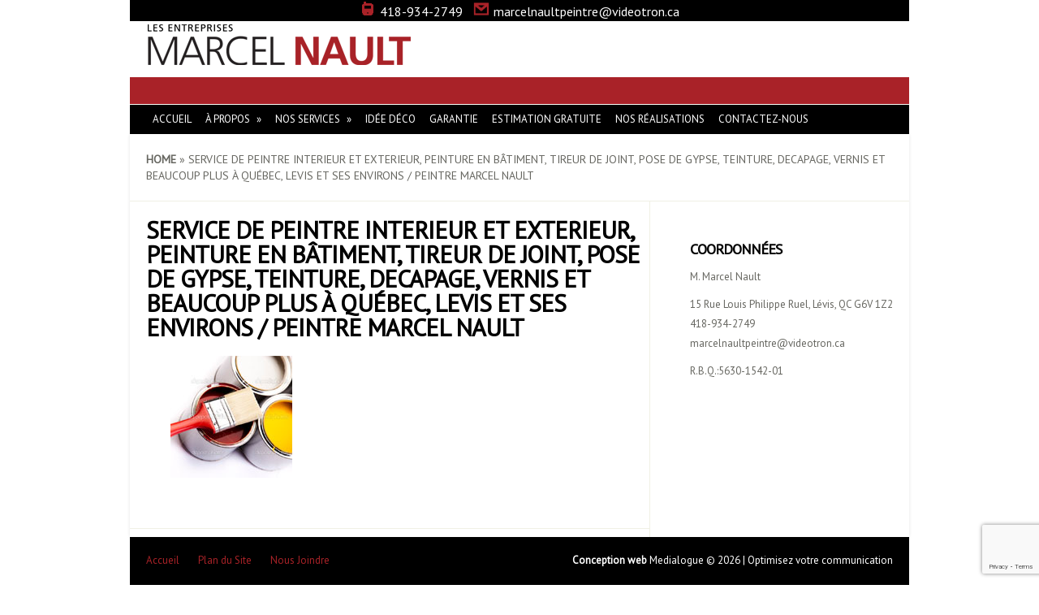

--- FILE ---
content_type: text/html; charset=UTF-8
request_url: https://www.marcelnaultpeintre.com/entrepreneur-peintre-quebec/entrepreneur/
body_size: 43445
content:
<!DOCTYPE html>
<html lang="fr-FR">
<head>
	<meta charset="UTF-8" />
	<meta https-equiv="X-UA-Compatible" content="IE=edge,chrome=1" />
	<title>Service de peintre interieur et exterieur, peinture en bâtiment, tireur de joint, pose de gypse, teinture, decapage, vernis et beaucoup plus à Québec, Levis et ses environs / Peintre Marcel Nault - Marcel Nault</title>
			
	<meta http-equiv="X-UA-Compatible" content="IE=edge">
	<link rel="stylesheet" href="https://www.marcelnaultpeintre.com/wp-content/themes/Flexible%20Child/style.css" type="text/css" />
	<link rel="pingback" href="https://www.marcelnaultpeintre.com/xmlrpc.php" />
	<!-- Google tag (gtag.js) -->
<script async src="https://www.googletagmanager.com/gtag/js?id=G-PF09XHH6B3"></script>
<script>
  window.dataLayer = window.dataLayer || [];
  function gtag(){dataLayer.push(arguments);}
  gtag('js', new Date());

  gtag('config', 'G-PF09XHH6B3');
</script>
	<meta name="google-site-verification" content="G6711Kl5WToNz1JENbW3EQZHplBUCTotpaNsy73fb1Y" />
	<!--[if lt IE 7]>
		<link rel="stylesheet" type="text/css" href="https://www.marcelnaultpeintre.com/wp-content/themes/Flexible/css/ie6style.css" />
	<![endif]-->
	<!--[if IE 7]>
		<link rel="stylesheet" type="text/css" href="https://www.marcelnaultpeintre.com/wp-content/themes/Flexible/css/ie7style.css" />
	<![endif]-->
	<!--[if IE 8]>
		<link rel="stylesheet" type="text/css" href="https://www.marcelnaultpeintre.com/wp-content/themes/Flexible/css/ie8style.css" />
	<![endif]-->
	<!--[if lt IE 9]>
		<script src="https://www.marcelnaultpeintre.com/wp-content/themes/Flexible/js/html5.js" type="text/javascript"></script>
	<![endif]-->

	<script type="text/javascript">
		document.documentElement.className = 'js';
	</script>

<!-- Google tag (gtag.js) -->
<script async src="httpss://www.googletagmanager.com/gtag/js?id=G-WVLSCQEZXW"></script>


	<script>var et_site_url='https://www.marcelnaultpeintre.com';var et_post_id='947';function et_core_page_resource_fallback(a,b){"undefined"===typeof b&&(b=a.sheet.cssRules&&0===a.sheet.cssRules.length);b&&(a.onerror=null,a.onload=null,a.href?a.href=et_site_url+"/?et_core_page_resource="+a.id+et_post_id:a.src&&(a.src=et_site_url+"/?et_core_page_resource="+a.id+et_post_id))}
</script><meta name='robots' content='index, follow, max-image-preview:large, max-snippet:-1, max-video-preview:-1' />

	<!-- This site is optimized with the Yoast SEO plugin v26.8 - https://yoast.com/product/yoast-seo-wordpress/ -->
	<title>Service de peintre interieur et exterieur, peinture en bâtiment, tireur de joint, pose de gypse, teinture, decapage, vernis et beaucoup plus à Québec, Levis et ses environs / Peintre Marcel Nault - Marcel Nault</title>
	<link rel="canonical" href="https://www.marcelnaultpeintre.com/entrepreneur-peintre-quebec/entrepreneur/" />
	<meta property="og:locale" content="fr_FR" />
	<meta property="og:type" content="article" />
	<meta property="og:title" content="Service de peintre interieur et exterieur, peinture en bâtiment, tireur de joint, pose de gypse, teinture, decapage, vernis et beaucoup plus à Québec, Levis et ses environs / Peintre Marcel Nault - Marcel Nault" />
	<meta property="og:url" content="https://www.marcelnaultpeintre.com/entrepreneur-peintre-quebec/entrepreneur/" />
	<meta property="og:site_name" content="Marcel Nault" />
	<meta property="article:modified_time" content="2023-09-13T16:59:12+00:00" />
	<meta property="og:image" content="https://www.marcelnaultpeintre.com/entrepreneur-peintre-quebec/entrepreneur" />
	<meta property="og:image:width" content="150" />
	<meta property="og:image:height" content="150" />
	<meta property="og:image:type" content="image/jpeg" />
	<script type="application/ld+json" class="yoast-schema-graph">{"@context":"https://schema.org","@graph":[{"@type":"WebPage","@id":"https://www.marcelnaultpeintre.com/entrepreneur-peintre-quebec/entrepreneur/","url":"https://www.marcelnaultpeintre.com/entrepreneur-peintre-quebec/entrepreneur/","name":"Service de peintre interieur et exterieur, peinture en bâtiment, tireur de joint, pose de gypse, teinture, decapage, vernis et beaucoup plus à Québec, Levis et ses environs / Peintre Marcel Nault - Marcel Nault","isPartOf":{"@id":"https://www.marcelnaultpeintre.com/#website"},"primaryImageOfPage":{"@id":"https://www.marcelnaultpeintre.com/entrepreneur-peintre-quebec/entrepreneur/#primaryimage"},"image":{"@id":"https://www.marcelnaultpeintre.com/entrepreneur-peintre-quebec/entrepreneur/#primaryimage"},"thumbnailUrl":"https://www.marcelnaultpeintre.com/wp-content/uploads/2013/05/Entrepreneur.jpg","datePublished":"2013-07-02T19:22:55+00:00","dateModified":"2023-09-13T16:59:12+00:00","breadcrumb":{"@id":"https://www.marcelnaultpeintre.com/entrepreneur-peintre-quebec/entrepreneur/#breadcrumb"},"inLanguage":"fr-FR","potentialAction":[{"@type":"ReadAction","target":["https://www.marcelnaultpeintre.com/entrepreneur-peintre-quebec/entrepreneur/"]}]},{"@type":"ImageObject","inLanguage":"fr-FR","@id":"https://www.marcelnaultpeintre.com/entrepreneur-peintre-quebec/entrepreneur/#primaryimage","url":"https://www.marcelnaultpeintre.com/wp-content/uploads/2013/05/Entrepreneur.jpg","contentUrl":"https://www.marcelnaultpeintre.com/wp-content/uploads/2013/05/Entrepreneur.jpg","width":150,"height":150,"caption":"Service de peintre interieur et exterieur, peinture en bâtiment, tireur de joint, pose de gypse, teinture, decapage, vernis et beaucoup plus à Québec, Levis et ses environs / Peintre Marcel Nault"},{"@type":"BreadcrumbList","@id":"https://www.marcelnaultpeintre.com/entrepreneur-peintre-quebec/entrepreneur/#breadcrumb","itemListElement":[{"@type":"ListItem","position":1,"name":"Home","item":"https://www.marcelnaultpeintre.com/"},{"@type":"ListItem","position":2,"name":"Entrepreneur peintre Québec","item":"https://www.marcelnaultpeintre.com/entrepreneur-peintre-quebec/"},{"@type":"ListItem","position":3,"name":"Service de peintre interieur et exterieur, peinture en bâtiment, tireur de joint, pose de gypse, teinture, decapage, vernis et beaucoup plus à Québec, Levis et ses environs / Peintre Marcel Nault"}]},{"@type":"WebSite","@id":"https://www.marcelnaultpeintre.com/#website","url":"https://www.marcelnaultpeintre.com/","name":"Marcel Nault","description":"Marcel Nault … La peinture qui vous distingue","potentialAction":[{"@type":"SearchAction","target":{"@type":"EntryPoint","urlTemplate":"https://www.marcelnaultpeintre.com/?s={search_term_string}"},"query-input":{"@type":"PropertyValueSpecification","valueRequired":true,"valueName":"search_term_string"}}],"inLanguage":"fr-FR"}]}</script>
	<!-- / Yoast SEO plugin. -->


<link rel='dns-prefetch' href='//fonts.googleapis.com' />
<link rel="alternate" type="application/rss+xml" title="Marcel Nault &raquo; Flux" href="https://www.marcelnaultpeintre.com/feed/" />
<link rel="alternate" type="application/rss+xml" title="Marcel Nault &raquo; Flux des commentaires" href="https://www.marcelnaultpeintre.com/comments/feed/" />
<link rel="alternate" type="application/rss+xml" title="Marcel Nault &raquo; Service de peintre interieur et exterieur, peinture en bâtiment, tireur de joint, pose de gypse, teinture, decapage, vernis et beaucoup plus à Québec, Levis et ses environs / Peintre Marcel Nault Flux des commentaires" href="https://www.marcelnaultpeintre.com/entrepreneur-peintre-quebec/entrepreneur/feed/" />
<link rel="alternate" title="oEmbed (JSON)" type="application/json+oembed" href="https://www.marcelnaultpeintre.com/wp-json/oembed/1.0/embed?url=https%3A%2F%2Fwww.marcelnaultpeintre.com%2Fentrepreneur-peintre-quebec%2Fentrepreneur%2F" />
<link rel="alternate" title="oEmbed (XML)" type="text/xml+oembed" href="https://www.marcelnaultpeintre.com/wp-json/oembed/1.0/embed?url=https%3A%2F%2Fwww.marcelnaultpeintre.com%2Fentrepreneur-peintre-quebec%2Fentrepreneur%2F&#038;format=xml" />
<meta content="Flexible-Child v." name="generator"/><style id='wp-img-auto-sizes-contain-inline-css' type='text/css'>
img:is([sizes=auto i],[sizes^="auto," i]){contain-intrinsic-size:3000px 1500px}
/*# sourceURL=wp-img-auto-sizes-contain-inline-css */
</style>
<style id='wp-emoji-styles-inline-css' type='text/css'>

	img.wp-smiley, img.emoji {
		display: inline !important;
		border: none !important;
		box-shadow: none !important;
		height: 1em !important;
		width: 1em !important;
		margin: 0 0.07em !important;
		vertical-align: -0.1em !important;
		background: none !important;
		padding: 0 !important;
	}
/*# sourceURL=wp-emoji-styles-inline-css */
</style>
<style id='wp-block-library-inline-css' type='text/css'>
:root{--wp-block-synced-color:#7a00df;--wp-block-synced-color--rgb:122,0,223;--wp-bound-block-color:var(--wp-block-synced-color);--wp-editor-canvas-background:#ddd;--wp-admin-theme-color:#007cba;--wp-admin-theme-color--rgb:0,124,186;--wp-admin-theme-color-darker-10:#006ba1;--wp-admin-theme-color-darker-10--rgb:0,107,160.5;--wp-admin-theme-color-darker-20:#005a87;--wp-admin-theme-color-darker-20--rgb:0,90,135;--wp-admin-border-width-focus:2px}@media (min-resolution:192dpi){:root{--wp-admin-border-width-focus:1.5px}}.wp-element-button{cursor:pointer}:root .has-very-light-gray-background-color{background-color:#eee}:root .has-very-dark-gray-background-color{background-color:#313131}:root .has-very-light-gray-color{color:#eee}:root .has-very-dark-gray-color{color:#313131}:root .has-vivid-green-cyan-to-vivid-cyan-blue-gradient-background{background:linear-gradient(135deg,#00d084,#0693e3)}:root .has-purple-crush-gradient-background{background:linear-gradient(135deg,#34e2e4,#4721fb 50%,#ab1dfe)}:root .has-hazy-dawn-gradient-background{background:linear-gradient(135deg,#faaca8,#dad0ec)}:root .has-subdued-olive-gradient-background{background:linear-gradient(135deg,#fafae1,#67a671)}:root .has-atomic-cream-gradient-background{background:linear-gradient(135deg,#fdd79a,#004a59)}:root .has-nightshade-gradient-background{background:linear-gradient(135deg,#330968,#31cdcf)}:root .has-midnight-gradient-background{background:linear-gradient(135deg,#020381,#2874fc)}:root{--wp--preset--font-size--normal:16px;--wp--preset--font-size--huge:42px}.has-regular-font-size{font-size:1em}.has-larger-font-size{font-size:2.625em}.has-normal-font-size{font-size:var(--wp--preset--font-size--normal)}.has-huge-font-size{font-size:var(--wp--preset--font-size--huge)}.has-text-align-center{text-align:center}.has-text-align-left{text-align:left}.has-text-align-right{text-align:right}.has-fit-text{white-space:nowrap!important}#end-resizable-editor-section{display:none}.aligncenter{clear:both}.items-justified-left{justify-content:flex-start}.items-justified-center{justify-content:center}.items-justified-right{justify-content:flex-end}.items-justified-space-between{justify-content:space-between}.screen-reader-text{border:0;clip-path:inset(50%);height:1px;margin:-1px;overflow:hidden;padding:0;position:absolute;width:1px;word-wrap:normal!important}.screen-reader-text:focus{background-color:#ddd;clip-path:none;color:#444;display:block;font-size:1em;height:auto;left:5px;line-height:normal;padding:15px 23px 14px;text-decoration:none;top:5px;width:auto;z-index:100000}html :where(.has-border-color){border-style:solid}html :where([style*=border-top-color]){border-top-style:solid}html :where([style*=border-right-color]){border-right-style:solid}html :where([style*=border-bottom-color]){border-bottom-style:solid}html :where([style*=border-left-color]){border-left-style:solid}html :where([style*=border-width]){border-style:solid}html :where([style*=border-top-width]){border-top-style:solid}html :where([style*=border-right-width]){border-right-style:solid}html :where([style*=border-bottom-width]){border-bottom-style:solid}html :where([style*=border-left-width]){border-left-style:solid}html :where(img[class*=wp-image-]){height:auto;max-width:100%}:where(figure){margin:0 0 1em}html :where(.is-position-sticky){--wp-admin--admin-bar--position-offset:var(--wp-admin--admin-bar--height,0px)}@media screen and (max-width:600px){html :where(.is-position-sticky){--wp-admin--admin-bar--position-offset:0px}}

/*# sourceURL=wp-block-library-inline-css */
</style><style id='global-styles-inline-css' type='text/css'>
:root{--wp--preset--aspect-ratio--square: 1;--wp--preset--aspect-ratio--4-3: 4/3;--wp--preset--aspect-ratio--3-4: 3/4;--wp--preset--aspect-ratio--3-2: 3/2;--wp--preset--aspect-ratio--2-3: 2/3;--wp--preset--aspect-ratio--16-9: 16/9;--wp--preset--aspect-ratio--9-16: 9/16;--wp--preset--color--black: #000000;--wp--preset--color--cyan-bluish-gray: #abb8c3;--wp--preset--color--white: #ffffff;--wp--preset--color--pale-pink: #f78da7;--wp--preset--color--vivid-red: #cf2e2e;--wp--preset--color--luminous-vivid-orange: #ff6900;--wp--preset--color--luminous-vivid-amber: #fcb900;--wp--preset--color--light-green-cyan: #7bdcb5;--wp--preset--color--vivid-green-cyan: #00d084;--wp--preset--color--pale-cyan-blue: #8ed1fc;--wp--preset--color--vivid-cyan-blue: #0693e3;--wp--preset--color--vivid-purple: #9b51e0;--wp--preset--gradient--vivid-cyan-blue-to-vivid-purple: linear-gradient(135deg,rgb(6,147,227) 0%,rgb(155,81,224) 100%);--wp--preset--gradient--light-green-cyan-to-vivid-green-cyan: linear-gradient(135deg,rgb(122,220,180) 0%,rgb(0,208,130) 100%);--wp--preset--gradient--luminous-vivid-amber-to-luminous-vivid-orange: linear-gradient(135deg,rgb(252,185,0) 0%,rgb(255,105,0) 100%);--wp--preset--gradient--luminous-vivid-orange-to-vivid-red: linear-gradient(135deg,rgb(255,105,0) 0%,rgb(207,46,46) 100%);--wp--preset--gradient--very-light-gray-to-cyan-bluish-gray: linear-gradient(135deg,rgb(238,238,238) 0%,rgb(169,184,195) 100%);--wp--preset--gradient--cool-to-warm-spectrum: linear-gradient(135deg,rgb(74,234,220) 0%,rgb(151,120,209) 20%,rgb(207,42,186) 40%,rgb(238,44,130) 60%,rgb(251,105,98) 80%,rgb(254,248,76) 100%);--wp--preset--gradient--blush-light-purple: linear-gradient(135deg,rgb(255,206,236) 0%,rgb(152,150,240) 100%);--wp--preset--gradient--blush-bordeaux: linear-gradient(135deg,rgb(254,205,165) 0%,rgb(254,45,45) 50%,rgb(107,0,62) 100%);--wp--preset--gradient--luminous-dusk: linear-gradient(135deg,rgb(255,203,112) 0%,rgb(199,81,192) 50%,rgb(65,88,208) 100%);--wp--preset--gradient--pale-ocean: linear-gradient(135deg,rgb(255,245,203) 0%,rgb(182,227,212) 50%,rgb(51,167,181) 100%);--wp--preset--gradient--electric-grass: linear-gradient(135deg,rgb(202,248,128) 0%,rgb(113,206,126) 100%);--wp--preset--gradient--midnight: linear-gradient(135deg,rgb(2,3,129) 0%,rgb(40,116,252) 100%);--wp--preset--font-size--small: 13px;--wp--preset--font-size--medium: 20px;--wp--preset--font-size--large: 36px;--wp--preset--font-size--x-large: 42px;--wp--preset--spacing--20: 0.44rem;--wp--preset--spacing--30: 0.67rem;--wp--preset--spacing--40: 1rem;--wp--preset--spacing--50: 1.5rem;--wp--preset--spacing--60: 2.25rem;--wp--preset--spacing--70: 3.38rem;--wp--preset--spacing--80: 5.06rem;--wp--preset--shadow--natural: 6px 6px 9px rgba(0, 0, 0, 0.2);--wp--preset--shadow--deep: 12px 12px 50px rgba(0, 0, 0, 0.4);--wp--preset--shadow--sharp: 6px 6px 0px rgba(0, 0, 0, 0.2);--wp--preset--shadow--outlined: 6px 6px 0px -3px rgb(255, 255, 255), 6px 6px rgb(0, 0, 0);--wp--preset--shadow--crisp: 6px 6px 0px rgb(0, 0, 0);}:where(.is-layout-flex){gap: 0.5em;}:where(.is-layout-grid){gap: 0.5em;}body .is-layout-flex{display: flex;}.is-layout-flex{flex-wrap: wrap;align-items: center;}.is-layout-flex > :is(*, div){margin: 0;}body .is-layout-grid{display: grid;}.is-layout-grid > :is(*, div){margin: 0;}:where(.wp-block-columns.is-layout-flex){gap: 2em;}:where(.wp-block-columns.is-layout-grid){gap: 2em;}:where(.wp-block-post-template.is-layout-flex){gap: 1.25em;}:where(.wp-block-post-template.is-layout-grid){gap: 1.25em;}.has-black-color{color: var(--wp--preset--color--black) !important;}.has-cyan-bluish-gray-color{color: var(--wp--preset--color--cyan-bluish-gray) !important;}.has-white-color{color: var(--wp--preset--color--white) !important;}.has-pale-pink-color{color: var(--wp--preset--color--pale-pink) !important;}.has-vivid-red-color{color: var(--wp--preset--color--vivid-red) !important;}.has-luminous-vivid-orange-color{color: var(--wp--preset--color--luminous-vivid-orange) !important;}.has-luminous-vivid-amber-color{color: var(--wp--preset--color--luminous-vivid-amber) !important;}.has-light-green-cyan-color{color: var(--wp--preset--color--light-green-cyan) !important;}.has-vivid-green-cyan-color{color: var(--wp--preset--color--vivid-green-cyan) !important;}.has-pale-cyan-blue-color{color: var(--wp--preset--color--pale-cyan-blue) !important;}.has-vivid-cyan-blue-color{color: var(--wp--preset--color--vivid-cyan-blue) !important;}.has-vivid-purple-color{color: var(--wp--preset--color--vivid-purple) !important;}.has-black-background-color{background-color: var(--wp--preset--color--black) !important;}.has-cyan-bluish-gray-background-color{background-color: var(--wp--preset--color--cyan-bluish-gray) !important;}.has-white-background-color{background-color: var(--wp--preset--color--white) !important;}.has-pale-pink-background-color{background-color: var(--wp--preset--color--pale-pink) !important;}.has-vivid-red-background-color{background-color: var(--wp--preset--color--vivid-red) !important;}.has-luminous-vivid-orange-background-color{background-color: var(--wp--preset--color--luminous-vivid-orange) !important;}.has-luminous-vivid-amber-background-color{background-color: var(--wp--preset--color--luminous-vivid-amber) !important;}.has-light-green-cyan-background-color{background-color: var(--wp--preset--color--light-green-cyan) !important;}.has-vivid-green-cyan-background-color{background-color: var(--wp--preset--color--vivid-green-cyan) !important;}.has-pale-cyan-blue-background-color{background-color: var(--wp--preset--color--pale-cyan-blue) !important;}.has-vivid-cyan-blue-background-color{background-color: var(--wp--preset--color--vivid-cyan-blue) !important;}.has-vivid-purple-background-color{background-color: var(--wp--preset--color--vivid-purple) !important;}.has-black-border-color{border-color: var(--wp--preset--color--black) !important;}.has-cyan-bluish-gray-border-color{border-color: var(--wp--preset--color--cyan-bluish-gray) !important;}.has-white-border-color{border-color: var(--wp--preset--color--white) !important;}.has-pale-pink-border-color{border-color: var(--wp--preset--color--pale-pink) !important;}.has-vivid-red-border-color{border-color: var(--wp--preset--color--vivid-red) !important;}.has-luminous-vivid-orange-border-color{border-color: var(--wp--preset--color--luminous-vivid-orange) !important;}.has-luminous-vivid-amber-border-color{border-color: var(--wp--preset--color--luminous-vivid-amber) !important;}.has-light-green-cyan-border-color{border-color: var(--wp--preset--color--light-green-cyan) !important;}.has-vivid-green-cyan-border-color{border-color: var(--wp--preset--color--vivid-green-cyan) !important;}.has-pale-cyan-blue-border-color{border-color: var(--wp--preset--color--pale-cyan-blue) !important;}.has-vivid-cyan-blue-border-color{border-color: var(--wp--preset--color--vivid-cyan-blue) !important;}.has-vivid-purple-border-color{border-color: var(--wp--preset--color--vivid-purple) !important;}.has-vivid-cyan-blue-to-vivid-purple-gradient-background{background: var(--wp--preset--gradient--vivid-cyan-blue-to-vivid-purple) !important;}.has-light-green-cyan-to-vivid-green-cyan-gradient-background{background: var(--wp--preset--gradient--light-green-cyan-to-vivid-green-cyan) !important;}.has-luminous-vivid-amber-to-luminous-vivid-orange-gradient-background{background: var(--wp--preset--gradient--luminous-vivid-amber-to-luminous-vivid-orange) !important;}.has-luminous-vivid-orange-to-vivid-red-gradient-background{background: var(--wp--preset--gradient--luminous-vivid-orange-to-vivid-red) !important;}.has-very-light-gray-to-cyan-bluish-gray-gradient-background{background: var(--wp--preset--gradient--very-light-gray-to-cyan-bluish-gray) !important;}.has-cool-to-warm-spectrum-gradient-background{background: var(--wp--preset--gradient--cool-to-warm-spectrum) !important;}.has-blush-light-purple-gradient-background{background: var(--wp--preset--gradient--blush-light-purple) !important;}.has-blush-bordeaux-gradient-background{background: var(--wp--preset--gradient--blush-bordeaux) !important;}.has-luminous-dusk-gradient-background{background: var(--wp--preset--gradient--luminous-dusk) !important;}.has-pale-ocean-gradient-background{background: var(--wp--preset--gradient--pale-ocean) !important;}.has-electric-grass-gradient-background{background: var(--wp--preset--gradient--electric-grass) !important;}.has-midnight-gradient-background{background: var(--wp--preset--gradient--midnight) !important;}.has-small-font-size{font-size: var(--wp--preset--font-size--small) !important;}.has-medium-font-size{font-size: var(--wp--preset--font-size--medium) !important;}.has-large-font-size{font-size: var(--wp--preset--font-size--large) !important;}.has-x-large-font-size{font-size: var(--wp--preset--font-size--x-large) !important;}
/*# sourceURL=global-styles-inline-css */
</style>

<style id='classic-theme-styles-inline-css' type='text/css'>
/*! This file is auto-generated */
.wp-block-button__link{color:#fff;background-color:#32373c;border-radius:9999px;box-shadow:none;text-decoration:none;padding:calc(.667em + 2px) calc(1.333em + 2px);font-size:1.125em}.wp-block-file__button{background:#32373c;color:#fff;text-decoration:none}
/*# sourceURL=/wp-includes/css/classic-themes.min.css */
</style>
<link rel='stylesheet' id='contact-form-7-css' href='https://www.marcelnaultpeintre.com/wp-content/plugins/contact-form-7/includes/css/styles.css?ver=6.1.4' type='text/css' media='all' />
<link rel='stylesheet' id='google_font_open_sans-css' href='https://fonts.googleapis.com/css?family=Open+Sans%3A400%2C300%2C300italic%2C400italic%2C700&#038;subset=latin%2Clatin-ext%2Ccyrillic&#038;ver=6.9' type='text/css' media='all' />
<link rel='stylesheet' id='et-shortcodes-css-css' href='https://www.marcelnaultpeintre.com/wp-content/themes/Flexible/epanel/shortcodes/css/shortcodes-legacy.css?ver=2.6.14' type='text/css' media='all' />
<link rel='stylesheet' id='et-shortcodes-responsive-css-css' href='https://www.marcelnaultpeintre.com/wp-content/themes/Flexible/epanel/shortcodes/css/shortcodes_responsive.css?ver=2.6.14' type='text/css' media='all' />
<link rel='stylesheet' id='magnific_popup-css' href='https://www.marcelnaultpeintre.com/wp-content/themes/Flexible/includes/page_templates/js/magnific_popup/magnific_popup.css?ver=1.3.4' type='text/css' media='screen' />
<link rel='stylesheet' id='et_page_templates-css' href='https://www.marcelnaultpeintre.com/wp-content/themes/Flexible/includes/page_templates/page_templates.css?ver=1.8' type='text/css' media='screen' />
<script type="text/javascript" src="https://www.marcelnaultpeintre.com/wp-includes/js/jquery/jquery.min.js?ver=3.7.1" id="jquery-core-js"></script>
<script type="text/javascript" src="https://www.marcelnaultpeintre.com/wp-includes/js/jquery/jquery-migrate.min.js?ver=3.4.1" id="jquery-migrate-js"></script>
<link rel="https://api.w.org/" href="https://www.marcelnaultpeintre.com/wp-json/" /><link rel="alternate" title="JSON" type="application/json" href="https://www.marcelnaultpeintre.com/wp-json/wp/v2/media/947" /><link rel="EditURI" type="application/rsd+xml" title="RSD" href="https://www.marcelnaultpeintre.com/xmlrpc.php?rsd" />
<meta name="generator" content="WordPress 6.9" />
<link rel='shortlink' href='https://www.marcelnaultpeintre.com/?p=947' />
<script type="text/javascript">
(function(url){
	if(/(?:Chrome\/26\.0\.1410\.63 Safari\/537\.31|WordfenceTestMonBot)/.test(navigator.userAgent)){ return; }
	var addEvent = function(evt, handler) {
		if (window.addEventListener) {
			document.addEventListener(evt, handler, false);
		} else if (window.attachEvent) {
			document.attachEvent('on' + evt, handler);
		}
	};
	var removeEvent = function(evt, handler) {
		if (window.removeEventListener) {
			document.removeEventListener(evt, handler, false);
		} else if (window.detachEvent) {
			document.detachEvent('on' + evt, handler);
		}
	};
	var evts = 'contextmenu dblclick drag dragend dragenter dragleave dragover dragstart drop keydown keypress keyup mousedown mousemove mouseout mouseover mouseup mousewheel scroll'.split(' ');
	var logHuman = function() {
		if (window.wfLogHumanRan) { return; }
		window.wfLogHumanRan = true;
		var wfscr = document.createElement('script');
		wfscr.type = 'text/javascript';
		wfscr.async = true;
		wfscr.src = url + '&r=' + Math.random();
		(document.getElementsByTagName('head')[0]||document.getElementsByTagName('body')[0]).appendChild(wfscr);
		for (var i = 0; i < evts.length; i++) {
			removeEvent(evts[i], logHuman);
		}
	};
	for (var i = 0; i < evts.length; i++) {
		addEvent(evts[i], logHuman);
	}
})('//www.marcelnaultpeintre.com/?wordfence_lh=1&hid=D039740D32CC9B1FC3CDC677F62D4FF7');
</script><link rel="shortcut icon" href="https://www.marcelnaultpeintre.com/wp-content/uploads/2013/05/favIcon.png" /><meta name="viewport" content="width=device-width, initial-scale=1.0, maximum-scale=1.0, user-scalable=0" /><link id='pt_sans' href='https://fonts.googleapis.com/css?family=PT+Sans' rel='stylesheet' type='text/css' /><style type='text/css'>h1, h2, h3, h4, h5, h6 { font-family: 'PT Sans', Arial, sans-serif !important;  }</style><style type='text/css'>h1, h2, h3, h4, h5, h6 {  }
		</style><link id='pt_sans' href='https://fonts.googleapis.com/css?family=PT+Sans' rel='stylesheet' type='text/css' /><style type='text/css'>body { font-family: 'PT Sans', Arial, sans-serif !important;  }</style><style type='text/css'>body {  }</style><link rel="preload" href="https://www.marcelnaultpeintre.com/wp-content/themes/Flexible/core/admin/fonts/modules.ttf" as="font" crossorigin="anonymous"></head>
<body class="attachment wp-singular attachment-template-default attachmentid-947 attachment-jpeg wp-theme-Flexible wp-child-theme-FlexibleChild et_includes_sidebar">
	<!--[if lte IE 7]>
	<div style="background-color: #ffffcc;font-size: 12px;color: black;text-align: center;position: relative;width: 100%;padding: 8px 0;font-family: sans-serif;z-index: 9999;">
		<b style="background-color: yellow;border: 1px solid black;padding-left: 6px;padding-right: 6px;">!</b>
		Votre navigateur web est désuet. Pour une meilleure expérience, nous vous conseillons d'utilisé <a style="color: #50503f;" href="httpss://www.google.com/intl/fr/chrome/browser/" target="_blank"><b>Chrome</b></a> ou bien de <a style="color: #50503f;" href="https://windows.microsoft.com/fr-ca/internet-explorer/ie-11-worldwide-languages" target="_blank"><b>mettre Internet Explorer à jour</b></a> avec une version plus récente.
		<b style="background-color: yellow;border: 1px solid black;padding-left: 6px;padding-right: 6px;">!</b>
	</div>
	<![endif]-->
	<div id="container">
				<header class="clearfix">
			<div id="top-contact">
				<p><a class="headerTextel" title="M. Marcel Nault Tel" href="https://www.marcelnaultpeintre.com/nous-joindre/">
				<img src="https://www.marcelnaultpeintre.com/wp-content/uploads/2014/08/telMarcel.png" alt="Tel"/>418-934-2749</a></p>
				<p><a class="headerTextel" title="M. Marcel Nault Courriel" href="https://www.marcelnaultpeintre.com/nous-joindre/">
				<img src="https://www.marcelnaultpeintre.com/wp-content/uploads/2014/08/courrielMarcel.png" alt="Courriel"/>marcelnaultpeintre@videotron.ca</a></p>
			</div><!-- end #top-contact -->
			<hgroup id="logo-area">
								<h4 id="logo">
					<a href="https://www.marcelnaultpeintre.com/" title="Marcel Nault"><img src="https://www.marcelnaultpeintre.com/wp-content/uploads/2013/05/logo1.png" alt="Marcel Nault" /></a>
				</h4>
				<h2>Marcel Nault … La peinture qui vous distingue</h2>
			</hgroup>

			<nav id="top-menu">
				<ul id="menu-top-menu" class="nav"><li id="menu-item-771" class="menu-item menu-item-type-custom menu-item-object-custom menu-item-771"><a href="/">Accueil</a></li>
<li id="menu-item-29" class="menu-item menu-item-type-custom menu-item-object-custom menu-item-has-children menu-item-29"><a href="#">À Propos</a>
<ul class="sub-menu">
	<li id="menu-item-30" class="menu-item menu-item-type-post_type menu-item-object-page menu-item-30"><a href="https://www.marcelnaultpeintre.com/lentreprise/">L’entreprise</a></li>
	<li id="menu-item-31" class="menu-item menu-item-type-post_type menu-item-object-page menu-item-31"><a href="https://www.marcelnaultpeintre.com/lequipe-de-peintre-professionnel-dans-la-ville-de-quebec/">Notre équipe</a></li>
</ul>
</li>
<li id="menu-item-32" class="menu-item menu-item-type-custom menu-item-object-custom menu-item-has-children menu-item-32"><a href="#">Nos Services</a>
<ul class="sub-menu">
	<li id="menu-item-918" class="menu-item menu-item-type-custom menu-item-object-custom menu-item-has-children menu-item-918"><a href="#">Peintre intérieur</a>
	<ul class="sub-menu">
		<li id="menu-item-923" class="menu-item menu-item-type-post_type menu-item-object-page menu-item-923"><a href="https://www.marcelnaultpeintre.com/entrepreneur-peintre-quebec/">Entrepreneur peintre</a></li>
	</ul>
</li>
	<li id="menu-item-919" class="menu-item menu-item-type-custom menu-item-object-custom menu-item-has-children menu-item-919"><a href="#">Peintre extérieur</a>
	<ul class="sub-menu">
		<li id="menu-item-35" class="menu-item menu-item-type-post_type menu-item-object-page menu-item-35"><a href="https://www.marcelnaultpeintre.com/service-de-peintre-en-batiment-et-de-revetement-exterieur-a-quebec-et-levis/">Peintre en bâtiment</a></li>
		<li id="menu-item-37" class="menu-item menu-item-type-post_type menu-item-object-page menu-item-37"><a href="https://www.marcelnaultpeintre.com/specialiste-en-application-de-teintures-et-vernis-teinture-patio-exterieur/">Application de teintures et vernis</a></li>
		<li id="menu-item-38" class="menu-item menu-item-type-post_type menu-item-object-page menu-item-38"><a href="https://www.marcelnaultpeintre.com/service-de-peintre-toiture-metallique-a-quebec-et-levis/">Service de peintre toiture métallique à Québec et Lévis</a></li>
	</ul>
</li>
	<li id="menu-item-39" class="menu-item menu-item-type-post_type menu-item-object-page menu-item-39"><a href="https://www.marcelnaultpeintre.com/service-de-decapage-de-peinture-interieur-et-exterieur-a-quebec-et-levis/">Décapage</a></li>
	<li id="menu-item-40" class="menu-item menu-item-type-post_type menu-item-object-page menu-item-40"><a href="https://www.marcelnaultpeintre.com/service-de-nettoyage-haute-pression-a-quebec-et-levis/">Nettoyage haute pression</a></li>
	<li id="menu-item-42" class="menu-item menu-item-type-post_type menu-item-object-page menu-item-42"><a href="https://www.marcelnaultpeintre.com/service-de-platrier-quebec-et-tireur-de-joints-quebec-et-levis/">Tireur de joints</a></li>
	<li id="menu-item-43" class="menu-item menu-item-type-post_type menu-item-object-page menu-item-43"><a href="https://www.marcelnaultpeintre.com/pose-de-gypse-et-tirage-de-joints-a-quebec-et-levis/">Pose de gypse</a></li>
</ul>
</li>
<li id="menu-item-46" class="menu-item menu-item-type-post_type menu-item-object-page menu-item-46"><a href="https://www.marcelnaultpeintre.com/idee-deco-peintre-decorateur/">Idée Déco</a></li>
<li id="menu-item-45" class="menu-item menu-item-type-post_type menu-item-object-page menu-item-45"><a href="https://www.marcelnaultpeintre.com/garantie-sur-service-de-peintre-exterieur-et-interieur-quebec-et-levis/">Garantie</a></li>
<li id="menu-item-44" class="menu-item menu-item-type-post_type menu-item-object-page menu-item-44"><a href="https://www.marcelnaultpeintre.com/estimation-gratuite/">Estimation gratuite</a></li>
<li id="menu-item-47" class="menu-item menu-item-type-post_type menu-item-object-page menu-item-47"><a href="https://www.marcelnaultpeintre.com/nos-realisations/">Nos réalisations</a></li>
<li id="menu-item-48" class="menu-item menu-item-type-post_type menu-item-object-page menu-item-48"><a href="https://www.marcelnaultpeintre.com/nous-joindre/">Contactez-nous</a></li>
</ul>			</nav> <!-- end #top-menu -->

					</header>
		<div id="main-area">
			<a href="#" id="mobile_nav" class="closed"><span></span>Navigation Menu</a>
<div id="breadcrumbs">
					<a href="https://www.marcelnaultpeintre.com">Home</a> <span class="raquo">&raquo;</span>

									Service de peintre interieur et exterieur, peinture en bâtiment, tireur de joint, pose de gypse, teinture, decapage, vernis et beaucoup plus à Québec, Levis et ses environs / Peintre Marcel Nault					</div> <!-- end #breadcrumbs -->
<div id="content-area" class="clearfix">
	<div id="left-area">
			<article id="post-947" class="entry clearfix post-947 attachment type-attachment status-inherit hentry">
		<h1 class="page_title">Service de peintre interieur et exterieur, peinture en bâtiment, tireur de joint, pose de gypse, teinture, decapage, vernis et beaucoup plus à Québec, Levis et ses environs / Peintre Marcel Nault</h1>

				
		<div class="post-content">
			<p class="attachment"><a href='https://www.marcelnaultpeintre.com/wp-content/uploads/2013/05/Entrepreneur.jpg'><img decoding="async" width="150" height="150" src="https://www.marcelnaultpeintre.com/wp-content/uploads/2013/05/Entrepreneur.jpg" class="attachment-medium size-medium" alt="Service de peintre interieur et exterieur, peinture en bâtiment, tireur de joint, pose de gypse, teinture, decapage, vernis et beaucoup plus à Québec, Levis et ses environs / Peintre Marcel Nault" /></a></p>
								</div> 	<!-- end .post-content -->
	</article> <!-- end .entry -->
			</div> <!-- end #left_area -->

		<div id="sidebar">
		<div id="text-2" class="widget widget_text"><h4 class="widgettitle">Coordonnées</h4>			<div class="textwidget"><p>M. Marcel Nault</p>
<p>15 Rue Louis Philippe Ruel, Lévis, QC G6V 1Z2<br />
418-934-2749<br />
marcelnaultpeintre@videotron.ca</p>
<p>R.B.Q.:5630-1542-01</p>
</div>
		</div> <!-- end .widget -->	</div> <!-- end #sidebar -->
</div> 	<!-- end #content-area -->

</div> 	<!-- end #main-area -->

		<footer id="main_footer" class="clearfix">
			<div id='menu_footer'><a href='/' title='Marcel Nault Entrepreneur Peintre'>Accueil</a>
			<a href='/plan-du-site' title='Plan du Site'>Plan du Site</a>
			<a href='/nous-joindre' title='Nous Joindre'>Nous Joindre</a></div>
			<p id="copyright"><a href='https://medialogue.ca/' target="_blank" title='Conception Web par Medialogue'>Conception web </a>Medialogue © 2026 | Optimisez votre communication</p>
		</footer> <!-- end #main_footer -->
	</div> <!-- end #container -->

	<script type="speculationrules">
{"prefetch":[{"source":"document","where":{"and":[{"href_matches":"/*"},{"not":{"href_matches":["/wp-*.php","/wp-admin/*","/wp-content/uploads/*","/wp-content/*","/wp-content/plugins/*","/wp-content/themes/Flexible%20Child/*","/wp-content/themes/Flexible/*","/*\\?(.+)"]}},{"not":{"selector_matches":"a[rel~=\"nofollow\"]"}},{"not":{"selector_matches":".no-prefetch, .no-prefetch a"}}]},"eagerness":"conservative"}]}
</script>
<script type="text/javascript" src="https://www.marcelnaultpeintre.com/wp-includes/js/dist/hooks.min.js?ver=dd5603f07f9220ed27f1" id="wp-hooks-js"></script>
<script type="text/javascript" src="https://www.marcelnaultpeintre.com/wp-includes/js/dist/i18n.min.js?ver=c26c3dc7bed366793375" id="wp-i18n-js"></script>
<script type="text/javascript" id="wp-i18n-js-after">
/* <![CDATA[ */
wp.i18n.setLocaleData( { 'text direction\u0004ltr': [ 'ltr' ] } );
//# sourceURL=wp-i18n-js-after
/* ]]> */
</script>
<script type="text/javascript" src="https://www.marcelnaultpeintre.com/wp-content/plugins/contact-form-7/includes/swv/js/index.js?ver=6.1.4" id="swv-js"></script>
<script type="text/javascript" id="contact-form-7-js-translations">
/* <![CDATA[ */
( function( domain, translations ) {
	var localeData = translations.locale_data[ domain ] || translations.locale_data.messages;
	localeData[""].domain = domain;
	wp.i18n.setLocaleData( localeData, domain );
} )( "contact-form-7", {"translation-revision-date":"2025-02-06 12:02:14+0000","generator":"GlotPress\/4.0.1","domain":"messages","locale_data":{"messages":{"":{"domain":"messages","plural-forms":"nplurals=2; plural=n > 1;","lang":"fr"},"This contact form is placed in the wrong place.":["Ce formulaire de contact est plac\u00e9 dans un mauvais endroit."],"Error:":["Erreur\u00a0:"]}},"comment":{"reference":"includes\/js\/index.js"}} );
//# sourceURL=contact-form-7-js-translations
/* ]]> */
</script>
<script type="text/javascript" id="contact-form-7-js-before">
/* <![CDATA[ */
var wpcf7 = {
    "api": {
        "root": "https:\/\/www.marcelnaultpeintre.com\/wp-json\/",
        "namespace": "contact-form-7\/v1"
    }
};
//# sourceURL=contact-form-7-js-before
/* ]]> */
</script>
<script type="text/javascript" src="https://www.marcelnaultpeintre.com/wp-content/plugins/contact-form-7/includes/js/index.js?ver=6.1.4" id="contact-form-7-js"></script>
<script type="text/javascript" src="https://www.marcelnaultpeintre.com/wp-content/themes/Flexible/js/superfish.min.js?ver=1.0" id="superfish-js"></script>
<script type="text/javascript" src="https://www.marcelnaultpeintre.com/wp-content/themes/Flexible/js/jquery.easing.1.3.js?ver=1.0" id="easing-js"></script>
<script type="text/javascript" src="https://www.marcelnaultpeintre.com/wp-content/themes/Flexible/js/jquery.flexslider-min.js?ver=1.0" id="flexslider-js"></script>
<script type="text/javascript" src="https://www.marcelnaultpeintre.com/wp-content/themes/Flexible/js/jquery.fitvids.js?ver=1.0" id="fitvids-js"></script>
<script type="text/javascript" src="https://www.marcelnaultpeintre.com/wp-content/themes/Flexible/js/jquery.quicksand.js?ver=1.0" id="quicksand-js"></script>
<script type="text/javascript" id="custom_script-js-extra">
/* <![CDATA[ */
var etsettings = {"ajaxurl":"https://www.marcelnaultpeintre.com/wp-admin/admin-ajax.php"};
//# sourceURL=custom_script-js-extra
/* ]]> */
</script>
<script type="text/javascript" src="https://www.marcelnaultpeintre.com/wp-content/themes/Flexible/js/custom.js?ver=1.0" id="custom_script-js"></script>
<script type="text/javascript" src="https://www.marcelnaultpeintre.com/wp-includes/js/comment-reply.min.js?ver=6.9" id="comment-reply-js" async="async" data-wp-strategy="async" fetchpriority="low"></script>
<script type="text/javascript" src="https://www.marcelnaultpeintre.com/wp-content/themes/Flexible/core/admin/js/common.js?ver=4.7.4" id="et-core-common-js"></script>
<script type="text/javascript" src="https://www.google.com/recaptcha/api.js?render=6LcT94YUAAAAACAxwt8e1uJcFE_zrWv0NLPJsLb0&amp;ver=3.0" id="google-recaptcha-js"></script>
<script type="text/javascript" src="https://www.marcelnaultpeintre.com/wp-includes/js/dist/vendor/wp-polyfill.min.js?ver=3.15.0" id="wp-polyfill-js"></script>
<script type="text/javascript" id="wpcf7-recaptcha-js-before">
/* <![CDATA[ */
var wpcf7_recaptcha = {
    "sitekey": "6LcT94YUAAAAACAxwt8e1uJcFE_zrWv0NLPJsLb0",
    "actions": {
        "homepage": "homepage",
        "contactform": "contactform"
    }
};
//# sourceURL=wpcf7-recaptcha-js-before
/* ]]> */
</script>
<script type="text/javascript" src="https://www.marcelnaultpeintre.com/wp-content/plugins/contact-form-7/modules/recaptcha/index.js?ver=6.1.4" id="wpcf7-recaptcha-js"></script>
<script type="text/javascript" src="https://www.marcelnaultpeintre.com/wp-content/themes/Flexible/includes/page_templates/js/magnific_popup/jquery.magnific-popup.js?ver=1.3.4" id="magnific_popup-js"></script>
<script type="text/javascript" id="et-ptemplates-frontend-js-extra">
/* <![CDATA[ */
var et_ptemplates_strings = {"captcha":"Captcha","fill":"Fill","field":"field","invalid":"Invalid email"};
//# sourceURL=et-ptemplates-frontend-js-extra
/* ]]> */
</script>
<script type="text/javascript" src="https://www.marcelnaultpeintre.com/wp-content/themes/Flexible/includes/page_templates/js/et-ptemplates-frontend.js?ver=1.1" id="et-ptemplates-frontend-js"></script>
<script id="wp-emoji-settings" type="application/json">
{"baseUrl":"https://s.w.org/images/core/emoji/17.0.2/72x72/","ext":".png","svgUrl":"https://s.w.org/images/core/emoji/17.0.2/svg/","svgExt":".svg","source":{"concatemoji":"https://www.marcelnaultpeintre.com/wp-includes/js/wp-emoji-release.min.js?ver=6.9"}}
</script>
<script type="module">
/* <![CDATA[ */
/*! This file is auto-generated */
const a=JSON.parse(document.getElementById("wp-emoji-settings").textContent),o=(window._wpemojiSettings=a,"wpEmojiSettingsSupports"),s=["flag","emoji"];function i(e){try{var t={supportTests:e,timestamp:(new Date).valueOf()};sessionStorage.setItem(o,JSON.stringify(t))}catch(e){}}function c(e,t,n){e.clearRect(0,0,e.canvas.width,e.canvas.height),e.fillText(t,0,0);t=new Uint32Array(e.getImageData(0,0,e.canvas.width,e.canvas.height).data);e.clearRect(0,0,e.canvas.width,e.canvas.height),e.fillText(n,0,0);const a=new Uint32Array(e.getImageData(0,0,e.canvas.width,e.canvas.height).data);return t.every((e,t)=>e===a[t])}function p(e,t){e.clearRect(0,0,e.canvas.width,e.canvas.height),e.fillText(t,0,0);var n=e.getImageData(16,16,1,1);for(let e=0;e<n.data.length;e++)if(0!==n.data[e])return!1;return!0}function u(e,t,n,a){switch(t){case"flag":return n(e,"\ud83c\udff3\ufe0f\u200d\u26a7\ufe0f","\ud83c\udff3\ufe0f\u200b\u26a7\ufe0f")?!1:!n(e,"\ud83c\udde8\ud83c\uddf6","\ud83c\udde8\u200b\ud83c\uddf6")&&!n(e,"\ud83c\udff4\udb40\udc67\udb40\udc62\udb40\udc65\udb40\udc6e\udb40\udc67\udb40\udc7f","\ud83c\udff4\u200b\udb40\udc67\u200b\udb40\udc62\u200b\udb40\udc65\u200b\udb40\udc6e\u200b\udb40\udc67\u200b\udb40\udc7f");case"emoji":return!a(e,"\ud83e\u1fac8")}return!1}function f(e,t,n,a){let r;const o=(r="undefined"!=typeof WorkerGlobalScope&&self instanceof WorkerGlobalScope?new OffscreenCanvas(300,150):document.createElement("canvas")).getContext("2d",{willReadFrequently:!0}),s=(o.textBaseline="top",o.font="600 32px Arial",{});return e.forEach(e=>{s[e]=t(o,e,n,a)}),s}function r(e){var t=document.createElement("script");t.src=e,t.defer=!0,document.head.appendChild(t)}a.supports={everything:!0,everythingExceptFlag:!0},new Promise(t=>{let n=function(){try{var e=JSON.parse(sessionStorage.getItem(o));if("object"==typeof e&&"number"==typeof e.timestamp&&(new Date).valueOf()<e.timestamp+604800&&"object"==typeof e.supportTests)return e.supportTests}catch(e){}return null}();if(!n){if("undefined"!=typeof Worker&&"undefined"!=typeof OffscreenCanvas&&"undefined"!=typeof URL&&URL.createObjectURL&&"undefined"!=typeof Blob)try{var e="postMessage("+f.toString()+"("+[JSON.stringify(s),u.toString(),c.toString(),p.toString()].join(",")+"));",a=new Blob([e],{type:"text/javascript"});const r=new Worker(URL.createObjectURL(a),{name:"wpTestEmojiSupports"});return void(r.onmessage=e=>{i(n=e.data),r.terminate(),t(n)})}catch(e){}i(n=f(s,u,c,p))}t(n)}).then(e=>{for(const n in e)a.supports[n]=e[n],a.supports.everything=a.supports.everything&&a.supports[n],"flag"!==n&&(a.supports.everythingExceptFlag=a.supports.everythingExceptFlag&&a.supports[n]);var t;a.supports.everythingExceptFlag=a.supports.everythingExceptFlag&&!a.supports.flag,a.supports.everything||((t=a.source||{}).concatemoji?r(t.concatemoji):t.wpemoji&&t.twemoji&&(r(t.twemoji),r(t.wpemoji)))});
//# sourceURL=https://www.marcelnaultpeintre.com/wp-includes/js/wp-emoji-loader.min.js
/* ]]> */
</script>

	<script> jQuery( 'document' ).ready(function() { jQuery('body').width(jQuery('body').width()+1).width('auto'); }); </script>
</body>
</html>

--- FILE ---
content_type: text/html; charset=utf-8
request_url: https://www.google.com/recaptcha/api2/anchor?ar=1&k=6LcT94YUAAAAACAxwt8e1uJcFE_zrWv0NLPJsLb0&co=aHR0cHM6Ly93d3cubWFyY2VsbmF1bHRwZWludHJlLmNvbTo0NDM.&hl=en&v=PoyoqOPhxBO7pBk68S4YbpHZ&size=invisible&anchor-ms=20000&execute-ms=30000&cb=wzwbhvnlqgt6
body_size: 48600
content:
<!DOCTYPE HTML><html dir="ltr" lang="en"><head><meta http-equiv="Content-Type" content="text/html; charset=UTF-8">
<meta http-equiv="X-UA-Compatible" content="IE=edge">
<title>reCAPTCHA</title>
<style type="text/css">
/* cyrillic-ext */
@font-face {
  font-family: 'Roboto';
  font-style: normal;
  font-weight: 400;
  font-stretch: 100%;
  src: url(//fonts.gstatic.com/s/roboto/v48/KFO7CnqEu92Fr1ME7kSn66aGLdTylUAMa3GUBHMdazTgWw.woff2) format('woff2');
  unicode-range: U+0460-052F, U+1C80-1C8A, U+20B4, U+2DE0-2DFF, U+A640-A69F, U+FE2E-FE2F;
}
/* cyrillic */
@font-face {
  font-family: 'Roboto';
  font-style: normal;
  font-weight: 400;
  font-stretch: 100%;
  src: url(//fonts.gstatic.com/s/roboto/v48/KFO7CnqEu92Fr1ME7kSn66aGLdTylUAMa3iUBHMdazTgWw.woff2) format('woff2');
  unicode-range: U+0301, U+0400-045F, U+0490-0491, U+04B0-04B1, U+2116;
}
/* greek-ext */
@font-face {
  font-family: 'Roboto';
  font-style: normal;
  font-weight: 400;
  font-stretch: 100%;
  src: url(//fonts.gstatic.com/s/roboto/v48/KFO7CnqEu92Fr1ME7kSn66aGLdTylUAMa3CUBHMdazTgWw.woff2) format('woff2');
  unicode-range: U+1F00-1FFF;
}
/* greek */
@font-face {
  font-family: 'Roboto';
  font-style: normal;
  font-weight: 400;
  font-stretch: 100%;
  src: url(//fonts.gstatic.com/s/roboto/v48/KFO7CnqEu92Fr1ME7kSn66aGLdTylUAMa3-UBHMdazTgWw.woff2) format('woff2');
  unicode-range: U+0370-0377, U+037A-037F, U+0384-038A, U+038C, U+038E-03A1, U+03A3-03FF;
}
/* math */
@font-face {
  font-family: 'Roboto';
  font-style: normal;
  font-weight: 400;
  font-stretch: 100%;
  src: url(//fonts.gstatic.com/s/roboto/v48/KFO7CnqEu92Fr1ME7kSn66aGLdTylUAMawCUBHMdazTgWw.woff2) format('woff2');
  unicode-range: U+0302-0303, U+0305, U+0307-0308, U+0310, U+0312, U+0315, U+031A, U+0326-0327, U+032C, U+032F-0330, U+0332-0333, U+0338, U+033A, U+0346, U+034D, U+0391-03A1, U+03A3-03A9, U+03B1-03C9, U+03D1, U+03D5-03D6, U+03F0-03F1, U+03F4-03F5, U+2016-2017, U+2034-2038, U+203C, U+2040, U+2043, U+2047, U+2050, U+2057, U+205F, U+2070-2071, U+2074-208E, U+2090-209C, U+20D0-20DC, U+20E1, U+20E5-20EF, U+2100-2112, U+2114-2115, U+2117-2121, U+2123-214F, U+2190, U+2192, U+2194-21AE, U+21B0-21E5, U+21F1-21F2, U+21F4-2211, U+2213-2214, U+2216-22FF, U+2308-230B, U+2310, U+2319, U+231C-2321, U+2336-237A, U+237C, U+2395, U+239B-23B7, U+23D0, U+23DC-23E1, U+2474-2475, U+25AF, U+25B3, U+25B7, U+25BD, U+25C1, U+25CA, U+25CC, U+25FB, U+266D-266F, U+27C0-27FF, U+2900-2AFF, U+2B0E-2B11, U+2B30-2B4C, U+2BFE, U+3030, U+FF5B, U+FF5D, U+1D400-1D7FF, U+1EE00-1EEFF;
}
/* symbols */
@font-face {
  font-family: 'Roboto';
  font-style: normal;
  font-weight: 400;
  font-stretch: 100%;
  src: url(//fonts.gstatic.com/s/roboto/v48/KFO7CnqEu92Fr1ME7kSn66aGLdTylUAMaxKUBHMdazTgWw.woff2) format('woff2');
  unicode-range: U+0001-000C, U+000E-001F, U+007F-009F, U+20DD-20E0, U+20E2-20E4, U+2150-218F, U+2190, U+2192, U+2194-2199, U+21AF, U+21E6-21F0, U+21F3, U+2218-2219, U+2299, U+22C4-22C6, U+2300-243F, U+2440-244A, U+2460-24FF, U+25A0-27BF, U+2800-28FF, U+2921-2922, U+2981, U+29BF, U+29EB, U+2B00-2BFF, U+4DC0-4DFF, U+FFF9-FFFB, U+10140-1018E, U+10190-1019C, U+101A0, U+101D0-101FD, U+102E0-102FB, U+10E60-10E7E, U+1D2C0-1D2D3, U+1D2E0-1D37F, U+1F000-1F0FF, U+1F100-1F1AD, U+1F1E6-1F1FF, U+1F30D-1F30F, U+1F315, U+1F31C, U+1F31E, U+1F320-1F32C, U+1F336, U+1F378, U+1F37D, U+1F382, U+1F393-1F39F, U+1F3A7-1F3A8, U+1F3AC-1F3AF, U+1F3C2, U+1F3C4-1F3C6, U+1F3CA-1F3CE, U+1F3D4-1F3E0, U+1F3ED, U+1F3F1-1F3F3, U+1F3F5-1F3F7, U+1F408, U+1F415, U+1F41F, U+1F426, U+1F43F, U+1F441-1F442, U+1F444, U+1F446-1F449, U+1F44C-1F44E, U+1F453, U+1F46A, U+1F47D, U+1F4A3, U+1F4B0, U+1F4B3, U+1F4B9, U+1F4BB, U+1F4BF, U+1F4C8-1F4CB, U+1F4D6, U+1F4DA, U+1F4DF, U+1F4E3-1F4E6, U+1F4EA-1F4ED, U+1F4F7, U+1F4F9-1F4FB, U+1F4FD-1F4FE, U+1F503, U+1F507-1F50B, U+1F50D, U+1F512-1F513, U+1F53E-1F54A, U+1F54F-1F5FA, U+1F610, U+1F650-1F67F, U+1F687, U+1F68D, U+1F691, U+1F694, U+1F698, U+1F6AD, U+1F6B2, U+1F6B9-1F6BA, U+1F6BC, U+1F6C6-1F6CF, U+1F6D3-1F6D7, U+1F6E0-1F6EA, U+1F6F0-1F6F3, U+1F6F7-1F6FC, U+1F700-1F7FF, U+1F800-1F80B, U+1F810-1F847, U+1F850-1F859, U+1F860-1F887, U+1F890-1F8AD, U+1F8B0-1F8BB, U+1F8C0-1F8C1, U+1F900-1F90B, U+1F93B, U+1F946, U+1F984, U+1F996, U+1F9E9, U+1FA00-1FA6F, U+1FA70-1FA7C, U+1FA80-1FA89, U+1FA8F-1FAC6, U+1FACE-1FADC, U+1FADF-1FAE9, U+1FAF0-1FAF8, U+1FB00-1FBFF;
}
/* vietnamese */
@font-face {
  font-family: 'Roboto';
  font-style: normal;
  font-weight: 400;
  font-stretch: 100%;
  src: url(//fonts.gstatic.com/s/roboto/v48/KFO7CnqEu92Fr1ME7kSn66aGLdTylUAMa3OUBHMdazTgWw.woff2) format('woff2');
  unicode-range: U+0102-0103, U+0110-0111, U+0128-0129, U+0168-0169, U+01A0-01A1, U+01AF-01B0, U+0300-0301, U+0303-0304, U+0308-0309, U+0323, U+0329, U+1EA0-1EF9, U+20AB;
}
/* latin-ext */
@font-face {
  font-family: 'Roboto';
  font-style: normal;
  font-weight: 400;
  font-stretch: 100%;
  src: url(//fonts.gstatic.com/s/roboto/v48/KFO7CnqEu92Fr1ME7kSn66aGLdTylUAMa3KUBHMdazTgWw.woff2) format('woff2');
  unicode-range: U+0100-02BA, U+02BD-02C5, U+02C7-02CC, U+02CE-02D7, U+02DD-02FF, U+0304, U+0308, U+0329, U+1D00-1DBF, U+1E00-1E9F, U+1EF2-1EFF, U+2020, U+20A0-20AB, U+20AD-20C0, U+2113, U+2C60-2C7F, U+A720-A7FF;
}
/* latin */
@font-face {
  font-family: 'Roboto';
  font-style: normal;
  font-weight: 400;
  font-stretch: 100%;
  src: url(//fonts.gstatic.com/s/roboto/v48/KFO7CnqEu92Fr1ME7kSn66aGLdTylUAMa3yUBHMdazQ.woff2) format('woff2');
  unicode-range: U+0000-00FF, U+0131, U+0152-0153, U+02BB-02BC, U+02C6, U+02DA, U+02DC, U+0304, U+0308, U+0329, U+2000-206F, U+20AC, U+2122, U+2191, U+2193, U+2212, U+2215, U+FEFF, U+FFFD;
}
/* cyrillic-ext */
@font-face {
  font-family: 'Roboto';
  font-style: normal;
  font-weight: 500;
  font-stretch: 100%;
  src: url(//fonts.gstatic.com/s/roboto/v48/KFO7CnqEu92Fr1ME7kSn66aGLdTylUAMa3GUBHMdazTgWw.woff2) format('woff2');
  unicode-range: U+0460-052F, U+1C80-1C8A, U+20B4, U+2DE0-2DFF, U+A640-A69F, U+FE2E-FE2F;
}
/* cyrillic */
@font-face {
  font-family: 'Roboto';
  font-style: normal;
  font-weight: 500;
  font-stretch: 100%;
  src: url(//fonts.gstatic.com/s/roboto/v48/KFO7CnqEu92Fr1ME7kSn66aGLdTylUAMa3iUBHMdazTgWw.woff2) format('woff2');
  unicode-range: U+0301, U+0400-045F, U+0490-0491, U+04B0-04B1, U+2116;
}
/* greek-ext */
@font-face {
  font-family: 'Roboto';
  font-style: normal;
  font-weight: 500;
  font-stretch: 100%;
  src: url(//fonts.gstatic.com/s/roboto/v48/KFO7CnqEu92Fr1ME7kSn66aGLdTylUAMa3CUBHMdazTgWw.woff2) format('woff2');
  unicode-range: U+1F00-1FFF;
}
/* greek */
@font-face {
  font-family: 'Roboto';
  font-style: normal;
  font-weight: 500;
  font-stretch: 100%;
  src: url(//fonts.gstatic.com/s/roboto/v48/KFO7CnqEu92Fr1ME7kSn66aGLdTylUAMa3-UBHMdazTgWw.woff2) format('woff2');
  unicode-range: U+0370-0377, U+037A-037F, U+0384-038A, U+038C, U+038E-03A1, U+03A3-03FF;
}
/* math */
@font-face {
  font-family: 'Roboto';
  font-style: normal;
  font-weight: 500;
  font-stretch: 100%;
  src: url(//fonts.gstatic.com/s/roboto/v48/KFO7CnqEu92Fr1ME7kSn66aGLdTylUAMawCUBHMdazTgWw.woff2) format('woff2');
  unicode-range: U+0302-0303, U+0305, U+0307-0308, U+0310, U+0312, U+0315, U+031A, U+0326-0327, U+032C, U+032F-0330, U+0332-0333, U+0338, U+033A, U+0346, U+034D, U+0391-03A1, U+03A3-03A9, U+03B1-03C9, U+03D1, U+03D5-03D6, U+03F0-03F1, U+03F4-03F5, U+2016-2017, U+2034-2038, U+203C, U+2040, U+2043, U+2047, U+2050, U+2057, U+205F, U+2070-2071, U+2074-208E, U+2090-209C, U+20D0-20DC, U+20E1, U+20E5-20EF, U+2100-2112, U+2114-2115, U+2117-2121, U+2123-214F, U+2190, U+2192, U+2194-21AE, U+21B0-21E5, U+21F1-21F2, U+21F4-2211, U+2213-2214, U+2216-22FF, U+2308-230B, U+2310, U+2319, U+231C-2321, U+2336-237A, U+237C, U+2395, U+239B-23B7, U+23D0, U+23DC-23E1, U+2474-2475, U+25AF, U+25B3, U+25B7, U+25BD, U+25C1, U+25CA, U+25CC, U+25FB, U+266D-266F, U+27C0-27FF, U+2900-2AFF, U+2B0E-2B11, U+2B30-2B4C, U+2BFE, U+3030, U+FF5B, U+FF5D, U+1D400-1D7FF, U+1EE00-1EEFF;
}
/* symbols */
@font-face {
  font-family: 'Roboto';
  font-style: normal;
  font-weight: 500;
  font-stretch: 100%;
  src: url(//fonts.gstatic.com/s/roboto/v48/KFO7CnqEu92Fr1ME7kSn66aGLdTylUAMaxKUBHMdazTgWw.woff2) format('woff2');
  unicode-range: U+0001-000C, U+000E-001F, U+007F-009F, U+20DD-20E0, U+20E2-20E4, U+2150-218F, U+2190, U+2192, U+2194-2199, U+21AF, U+21E6-21F0, U+21F3, U+2218-2219, U+2299, U+22C4-22C6, U+2300-243F, U+2440-244A, U+2460-24FF, U+25A0-27BF, U+2800-28FF, U+2921-2922, U+2981, U+29BF, U+29EB, U+2B00-2BFF, U+4DC0-4DFF, U+FFF9-FFFB, U+10140-1018E, U+10190-1019C, U+101A0, U+101D0-101FD, U+102E0-102FB, U+10E60-10E7E, U+1D2C0-1D2D3, U+1D2E0-1D37F, U+1F000-1F0FF, U+1F100-1F1AD, U+1F1E6-1F1FF, U+1F30D-1F30F, U+1F315, U+1F31C, U+1F31E, U+1F320-1F32C, U+1F336, U+1F378, U+1F37D, U+1F382, U+1F393-1F39F, U+1F3A7-1F3A8, U+1F3AC-1F3AF, U+1F3C2, U+1F3C4-1F3C6, U+1F3CA-1F3CE, U+1F3D4-1F3E0, U+1F3ED, U+1F3F1-1F3F3, U+1F3F5-1F3F7, U+1F408, U+1F415, U+1F41F, U+1F426, U+1F43F, U+1F441-1F442, U+1F444, U+1F446-1F449, U+1F44C-1F44E, U+1F453, U+1F46A, U+1F47D, U+1F4A3, U+1F4B0, U+1F4B3, U+1F4B9, U+1F4BB, U+1F4BF, U+1F4C8-1F4CB, U+1F4D6, U+1F4DA, U+1F4DF, U+1F4E3-1F4E6, U+1F4EA-1F4ED, U+1F4F7, U+1F4F9-1F4FB, U+1F4FD-1F4FE, U+1F503, U+1F507-1F50B, U+1F50D, U+1F512-1F513, U+1F53E-1F54A, U+1F54F-1F5FA, U+1F610, U+1F650-1F67F, U+1F687, U+1F68D, U+1F691, U+1F694, U+1F698, U+1F6AD, U+1F6B2, U+1F6B9-1F6BA, U+1F6BC, U+1F6C6-1F6CF, U+1F6D3-1F6D7, U+1F6E0-1F6EA, U+1F6F0-1F6F3, U+1F6F7-1F6FC, U+1F700-1F7FF, U+1F800-1F80B, U+1F810-1F847, U+1F850-1F859, U+1F860-1F887, U+1F890-1F8AD, U+1F8B0-1F8BB, U+1F8C0-1F8C1, U+1F900-1F90B, U+1F93B, U+1F946, U+1F984, U+1F996, U+1F9E9, U+1FA00-1FA6F, U+1FA70-1FA7C, U+1FA80-1FA89, U+1FA8F-1FAC6, U+1FACE-1FADC, U+1FADF-1FAE9, U+1FAF0-1FAF8, U+1FB00-1FBFF;
}
/* vietnamese */
@font-face {
  font-family: 'Roboto';
  font-style: normal;
  font-weight: 500;
  font-stretch: 100%;
  src: url(//fonts.gstatic.com/s/roboto/v48/KFO7CnqEu92Fr1ME7kSn66aGLdTylUAMa3OUBHMdazTgWw.woff2) format('woff2');
  unicode-range: U+0102-0103, U+0110-0111, U+0128-0129, U+0168-0169, U+01A0-01A1, U+01AF-01B0, U+0300-0301, U+0303-0304, U+0308-0309, U+0323, U+0329, U+1EA0-1EF9, U+20AB;
}
/* latin-ext */
@font-face {
  font-family: 'Roboto';
  font-style: normal;
  font-weight: 500;
  font-stretch: 100%;
  src: url(//fonts.gstatic.com/s/roboto/v48/KFO7CnqEu92Fr1ME7kSn66aGLdTylUAMa3KUBHMdazTgWw.woff2) format('woff2');
  unicode-range: U+0100-02BA, U+02BD-02C5, U+02C7-02CC, U+02CE-02D7, U+02DD-02FF, U+0304, U+0308, U+0329, U+1D00-1DBF, U+1E00-1E9F, U+1EF2-1EFF, U+2020, U+20A0-20AB, U+20AD-20C0, U+2113, U+2C60-2C7F, U+A720-A7FF;
}
/* latin */
@font-face {
  font-family: 'Roboto';
  font-style: normal;
  font-weight: 500;
  font-stretch: 100%;
  src: url(//fonts.gstatic.com/s/roboto/v48/KFO7CnqEu92Fr1ME7kSn66aGLdTylUAMa3yUBHMdazQ.woff2) format('woff2');
  unicode-range: U+0000-00FF, U+0131, U+0152-0153, U+02BB-02BC, U+02C6, U+02DA, U+02DC, U+0304, U+0308, U+0329, U+2000-206F, U+20AC, U+2122, U+2191, U+2193, U+2212, U+2215, U+FEFF, U+FFFD;
}
/* cyrillic-ext */
@font-face {
  font-family: 'Roboto';
  font-style: normal;
  font-weight: 900;
  font-stretch: 100%;
  src: url(//fonts.gstatic.com/s/roboto/v48/KFO7CnqEu92Fr1ME7kSn66aGLdTylUAMa3GUBHMdazTgWw.woff2) format('woff2');
  unicode-range: U+0460-052F, U+1C80-1C8A, U+20B4, U+2DE0-2DFF, U+A640-A69F, U+FE2E-FE2F;
}
/* cyrillic */
@font-face {
  font-family: 'Roboto';
  font-style: normal;
  font-weight: 900;
  font-stretch: 100%;
  src: url(//fonts.gstatic.com/s/roboto/v48/KFO7CnqEu92Fr1ME7kSn66aGLdTylUAMa3iUBHMdazTgWw.woff2) format('woff2');
  unicode-range: U+0301, U+0400-045F, U+0490-0491, U+04B0-04B1, U+2116;
}
/* greek-ext */
@font-face {
  font-family: 'Roboto';
  font-style: normal;
  font-weight: 900;
  font-stretch: 100%;
  src: url(//fonts.gstatic.com/s/roboto/v48/KFO7CnqEu92Fr1ME7kSn66aGLdTylUAMa3CUBHMdazTgWw.woff2) format('woff2');
  unicode-range: U+1F00-1FFF;
}
/* greek */
@font-face {
  font-family: 'Roboto';
  font-style: normal;
  font-weight: 900;
  font-stretch: 100%;
  src: url(//fonts.gstatic.com/s/roboto/v48/KFO7CnqEu92Fr1ME7kSn66aGLdTylUAMa3-UBHMdazTgWw.woff2) format('woff2');
  unicode-range: U+0370-0377, U+037A-037F, U+0384-038A, U+038C, U+038E-03A1, U+03A3-03FF;
}
/* math */
@font-face {
  font-family: 'Roboto';
  font-style: normal;
  font-weight: 900;
  font-stretch: 100%;
  src: url(//fonts.gstatic.com/s/roboto/v48/KFO7CnqEu92Fr1ME7kSn66aGLdTylUAMawCUBHMdazTgWw.woff2) format('woff2');
  unicode-range: U+0302-0303, U+0305, U+0307-0308, U+0310, U+0312, U+0315, U+031A, U+0326-0327, U+032C, U+032F-0330, U+0332-0333, U+0338, U+033A, U+0346, U+034D, U+0391-03A1, U+03A3-03A9, U+03B1-03C9, U+03D1, U+03D5-03D6, U+03F0-03F1, U+03F4-03F5, U+2016-2017, U+2034-2038, U+203C, U+2040, U+2043, U+2047, U+2050, U+2057, U+205F, U+2070-2071, U+2074-208E, U+2090-209C, U+20D0-20DC, U+20E1, U+20E5-20EF, U+2100-2112, U+2114-2115, U+2117-2121, U+2123-214F, U+2190, U+2192, U+2194-21AE, U+21B0-21E5, U+21F1-21F2, U+21F4-2211, U+2213-2214, U+2216-22FF, U+2308-230B, U+2310, U+2319, U+231C-2321, U+2336-237A, U+237C, U+2395, U+239B-23B7, U+23D0, U+23DC-23E1, U+2474-2475, U+25AF, U+25B3, U+25B7, U+25BD, U+25C1, U+25CA, U+25CC, U+25FB, U+266D-266F, U+27C0-27FF, U+2900-2AFF, U+2B0E-2B11, U+2B30-2B4C, U+2BFE, U+3030, U+FF5B, U+FF5D, U+1D400-1D7FF, U+1EE00-1EEFF;
}
/* symbols */
@font-face {
  font-family: 'Roboto';
  font-style: normal;
  font-weight: 900;
  font-stretch: 100%;
  src: url(//fonts.gstatic.com/s/roboto/v48/KFO7CnqEu92Fr1ME7kSn66aGLdTylUAMaxKUBHMdazTgWw.woff2) format('woff2');
  unicode-range: U+0001-000C, U+000E-001F, U+007F-009F, U+20DD-20E0, U+20E2-20E4, U+2150-218F, U+2190, U+2192, U+2194-2199, U+21AF, U+21E6-21F0, U+21F3, U+2218-2219, U+2299, U+22C4-22C6, U+2300-243F, U+2440-244A, U+2460-24FF, U+25A0-27BF, U+2800-28FF, U+2921-2922, U+2981, U+29BF, U+29EB, U+2B00-2BFF, U+4DC0-4DFF, U+FFF9-FFFB, U+10140-1018E, U+10190-1019C, U+101A0, U+101D0-101FD, U+102E0-102FB, U+10E60-10E7E, U+1D2C0-1D2D3, U+1D2E0-1D37F, U+1F000-1F0FF, U+1F100-1F1AD, U+1F1E6-1F1FF, U+1F30D-1F30F, U+1F315, U+1F31C, U+1F31E, U+1F320-1F32C, U+1F336, U+1F378, U+1F37D, U+1F382, U+1F393-1F39F, U+1F3A7-1F3A8, U+1F3AC-1F3AF, U+1F3C2, U+1F3C4-1F3C6, U+1F3CA-1F3CE, U+1F3D4-1F3E0, U+1F3ED, U+1F3F1-1F3F3, U+1F3F5-1F3F7, U+1F408, U+1F415, U+1F41F, U+1F426, U+1F43F, U+1F441-1F442, U+1F444, U+1F446-1F449, U+1F44C-1F44E, U+1F453, U+1F46A, U+1F47D, U+1F4A3, U+1F4B0, U+1F4B3, U+1F4B9, U+1F4BB, U+1F4BF, U+1F4C8-1F4CB, U+1F4D6, U+1F4DA, U+1F4DF, U+1F4E3-1F4E6, U+1F4EA-1F4ED, U+1F4F7, U+1F4F9-1F4FB, U+1F4FD-1F4FE, U+1F503, U+1F507-1F50B, U+1F50D, U+1F512-1F513, U+1F53E-1F54A, U+1F54F-1F5FA, U+1F610, U+1F650-1F67F, U+1F687, U+1F68D, U+1F691, U+1F694, U+1F698, U+1F6AD, U+1F6B2, U+1F6B9-1F6BA, U+1F6BC, U+1F6C6-1F6CF, U+1F6D3-1F6D7, U+1F6E0-1F6EA, U+1F6F0-1F6F3, U+1F6F7-1F6FC, U+1F700-1F7FF, U+1F800-1F80B, U+1F810-1F847, U+1F850-1F859, U+1F860-1F887, U+1F890-1F8AD, U+1F8B0-1F8BB, U+1F8C0-1F8C1, U+1F900-1F90B, U+1F93B, U+1F946, U+1F984, U+1F996, U+1F9E9, U+1FA00-1FA6F, U+1FA70-1FA7C, U+1FA80-1FA89, U+1FA8F-1FAC6, U+1FACE-1FADC, U+1FADF-1FAE9, U+1FAF0-1FAF8, U+1FB00-1FBFF;
}
/* vietnamese */
@font-face {
  font-family: 'Roboto';
  font-style: normal;
  font-weight: 900;
  font-stretch: 100%;
  src: url(//fonts.gstatic.com/s/roboto/v48/KFO7CnqEu92Fr1ME7kSn66aGLdTylUAMa3OUBHMdazTgWw.woff2) format('woff2');
  unicode-range: U+0102-0103, U+0110-0111, U+0128-0129, U+0168-0169, U+01A0-01A1, U+01AF-01B0, U+0300-0301, U+0303-0304, U+0308-0309, U+0323, U+0329, U+1EA0-1EF9, U+20AB;
}
/* latin-ext */
@font-face {
  font-family: 'Roboto';
  font-style: normal;
  font-weight: 900;
  font-stretch: 100%;
  src: url(//fonts.gstatic.com/s/roboto/v48/KFO7CnqEu92Fr1ME7kSn66aGLdTylUAMa3KUBHMdazTgWw.woff2) format('woff2');
  unicode-range: U+0100-02BA, U+02BD-02C5, U+02C7-02CC, U+02CE-02D7, U+02DD-02FF, U+0304, U+0308, U+0329, U+1D00-1DBF, U+1E00-1E9F, U+1EF2-1EFF, U+2020, U+20A0-20AB, U+20AD-20C0, U+2113, U+2C60-2C7F, U+A720-A7FF;
}
/* latin */
@font-face {
  font-family: 'Roboto';
  font-style: normal;
  font-weight: 900;
  font-stretch: 100%;
  src: url(//fonts.gstatic.com/s/roboto/v48/KFO7CnqEu92Fr1ME7kSn66aGLdTylUAMa3yUBHMdazQ.woff2) format('woff2');
  unicode-range: U+0000-00FF, U+0131, U+0152-0153, U+02BB-02BC, U+02C6, U+02DA, U+02DC, U+0304, U+0308, U+0329, U+2000-206F, U+20AC, U+2122, U+2191, U+2193, U+2212, U+2215, U+FEFF, U+FFFD;
}

</style>
<link rel="stylesheet" type="text/css" href="https://www.gstatic.com/recaptcha/releases/PoyoqOPhxBO7pBk68S4YbpHZ/styles__ltr.css">
<script nonce="sBWkvnzS4YHNP9EaSAD3Yg" type="text/javascript">window['__recaptcha_api'] = 'https://www.google.com/recaptcha/api2/';</script>
<script type="text/javascript" src="https://www.gstatic.com/recaptcha/releases/PoyoqOPhxBO7pBk68S4YbpHZ/recaptcha__en.js" nonce="sBWkvnzS4YHNP9EaSAD3Yg">
      
    </script></head>
<body><div id="rc-anchor-alert" class="rc-anchor-alert"></div>
<input type="hidden" id="recaptcha-token" value="[base64]">
<script type="text/javascript" nonce="sBWkvnzS4YHNP9EaSAD3Yg">
      recaptcha.anchor.Main.init("[\x22ainput\x22,[\x22bgdata\x22,\x22\x22,\[base64]/[base64]/[base64]/bmV3IHJbeF0oY1swXSk6RT09Mj9uZXcgclt4XShjWzBdLGNbMV0pOkU9PTM/bmV3IHJbeF0oY1swXSxjWzFdLGNbMl0pOkU9PTQ/[base64]/[base64]/[base64]/[base64]/[base64]/[base64]/[base64]/[base64]\x22,\[base64]\x22,\x22w5/Dv8KRV1nCosKqw7XDsCLChXrDigTCjTcLwq3Cq8Kaw6nDlzcaNm1PwpxWTMKTwrYowpnDpz7Dhh3DvV5+VDrCtsKSw4rDocOhdy7DhHLCu2vDuSDCnsKYXsKsB8OJwpZCLsKSw5BwTcKjwrY/T8OTw5JgXWRlfGzCtsOhHRbCsDnDp1vDoh3DsG5/N8KEXCANw43DgsKEw5Fuwo5CDsOyeCPDpy7CrsKqw6hjYl3DjMOOwpIvcsORwrXDuMKmYMO2wpvCgQYGwq7DlUlxCMOqwpnCp8OuIcKbEcO5w5YOS8KTw4BTW8OIwqPDhR/Cn8KeJWvClMKpUMOFC8OHw57DmMOzcizDm8OPwoDCp8O6SMKiwqXDrMO4w4l5wrEtExsqw4VYRmIKQi/DiG/DnMO4OsKdYsOWw58VGsOpLcKQw5oGwobCqMKmw7nDkDbDt8OobMK6fD9HTQHDscOGHsOUw63Dr8KKwpZ4w4DDuQ40OmbChSYWVUQAM1cBw74BOcOlwplUHhzCgDTDr8Odwp10wpZyNsK3JVHDoy88bsK+WzdGw5rCocOkd8KaVlFEw7t6Im/[base64]/CrsKDw6DDsR4GXncTw4ZzwqzDmMKdwrEVGMOzwp7Dng9KwrrCi1XDjyvDjcKrw7QvwqgpRkBowqZWGsKPwpIRYWXCoDXCjHR2w6pBwpdrHFrDpxDDmsKpwoBoCMOawq/[base64]/DuMOgZDtcPsKgBivCvErDi8OHFsKJAhnCucOfwrXDmAfCvsKFUgcqw49lXRfCv2kBwrZyNcKAwoZRGcOlUw/CrXpIwpYkw7TDi0F2wp5eG8OHSlnCiwnCrX5fHFJcwpt/woDCmW1AwppNw59mRSXCosO4AsODwrfCkFAiXBFyHzzDsMOOw7jDr8Kww7RaXsO/cWF/wq7DkgFAw7jCtsKOPxXDl8KLwqQfJnfChTV1w50AwqDCsg8YXcOxTWxIw4QuIsK/wqE+wpNOY8OWW8Onw60jFhbDmlPCgcKUH8KwIMK7Y8Kww73CtsKEwqYlw5PDqUgiw4jDj1HCpHBlw7I5F8K5ODzCjsK9wpbDhsOKZcK+SMKLDW0Yw5BKwpwWNcONw4vDp3rDoTtqCMK8C8KRwovCjsKJwqrCqMO4wq3CrcKxUcOSbTYoH8KIGl/[base64]/CtsKhwqIvw6wld8O7Mx06wqXCmz/Clk3DiXTDl2vCj8KZBmJewocqw6TDnRXCjMOFw6kjwrpTDMOZw4jDqsKWwqHCiy0pwq/DqsOrAg5fwrXChhBkXBtaw7DCqWAtQUDCpy7ChnPCr8OiwrPDo0jDr3/DsMKjKkhIwo3DuMKfwpDDk8ORCMK/wpY3ShfDijErwrXDrF8zTsKSTsK1UC7CusOgecOyUsKVw58cw5jCpm/CkcKMTsKOZMOkwqMsE8Onw6p4wr3DgsOEa0AmbcKrw4RjXsKDLGLDu8Olw6hdfsO6w4TCgxvCsDYWwqEMwo9adcKgXMKBOAHDvUM/RMOmwpTDgsK9wrPDvsKYw7rDghPCriLCosKQwq3CuMOaw4vDggrDucKKSMKZdGbDpsKwwo/DrMOJw5fCo8KDwrdNS8K6wrk9Yy0mw7oFw7teKcKKwr3CqlrDv8K7w5bCisO5FF9Dwrw3wr/CrsKLwoAyC8KQAkbCvsOxwoTDs8OZwrHCii3DmwnCu8OFw6/DrcOPwp8fwpZqPsOdwrcQwpV0a8O7wr4aQsOFwphecsK5w7ZCw6JJwpLCiiLDpEnCtkHCnMK8P8OFwpQLwqnDmcOYUMOhPRgKLcKdBB4zUcOYI8K4ZMOZH8O6wrXDg0HDlsKsw5rCrhHDig50TxfCiQMFw7FHw4g3wq/CnirDkz/DhsKRKcOSwqJmwrDDkMKQw7nDmUhvQsKTE8KDw57CtsObJzdVC3DCp0sjwr/[base64]/DgsOjwq/Dvy7CgW3DuMKWwrlswp/DjMK4RsKmw5wlZcOdw7zCtDkTKMKZwowRw5sAw4TDvcKAwodOL8KgdsKWwrDDjCnCskLDjlxQVDhyBV/Dh8KiBsO3WDlwOV/ClQB/DX8+w6I+Xk3DgwIrCjrCggRzwqRQwopINcORQcOiwozDp8OVXMKxw7YkIikBOMKswrjDvsOPwpZow6Eaw7jDksKEbsOiw4YiSMKpwqIFw7vChcOdw51yEcKaKsKhasOuw5tTw5Ysw5RHw4jChS4zw4PCpsKBw5ZXeMOPNT3CscOPSB/DkwfDtsOvwo7CsQ4Jw6DDgsOrCMKgPcOBwrI0GHtlw4fCgcOuwqY9NkLDosKLw47CgkgXwqPDmsOhWXrDisO1MRvCtsOROhjCsgkdwrjCqyvDhmx1w75lYsO7LEJ+w4fCocKMw43CqsK5w6jDqGsSMcKGwo/[base64]/[base64]/[base64]/Dh8O/w5XCsS9VwpTCk8K1wopNwpZkGsO6w4nCocKsBsOwE8OvwrjCv8KXwq5qw6TCo8Oaw7NcesOrQsOjE8Kaw4TCmUTDhcOKGyLDjQ/Cr1wMwpvClcKkEMKnwq4zwpkUDVUWw5Q9LMKDw5I1GGg1wr0CwqLDkWTCn8KfCEw8w5nCjxpiI8K/wpvCrcKHw6fCgFvCs8KUaAYYwr/[base64]/[base64]/wozDsQpdGcOTNAA4Xk3DvcKOwpJOIG/DmsKtw6/[base64]/Ci8KAw7IhwrpWB8OZKcKjBD54A8O+wqBtwrdKwprCicOKR8OGMFvDl8O7AcOgwr3DqRR7w5rDrWLDvS7Cs8OAw47Dq8KJwqs/w7N3JQIEwoMDVR17wp/[base64]/CtCPDuGHDt8Oqw7RNw6bCjh/CtX4rwpQvw5ZMK8KtdMOuwql0w6JSwqrCil/DnUAOw53DlQzCuHXDmBUswp/Du8K4w5NVd1zDuQzChMOkw4cbw7fDosKJwqjCsxrCuMOswprCt8Ozw64wMQLCjVvDpxkuPGnDjm0iw5ttw4XCqHzDiVrCksKxwpfDvD0pwpTCucKNwpsnGcKtwrNNKHjDnlx+eMKSw6wAw4LCpsO4wqjDisKwIiTDp8K9wqXCpDvDkMK+JMKnw6fCl8OEwr/CkhUXEcOnc1RWw4ZZw6FQwpFjw6xmwqvChFs3C8O+wrRTw5lbG2IDwozDrQbDosKmw6zCmD/DkMOrw77DscOSVV9DIXlJHEsnGsOcw5fDvMKRw79wMWQhRMOTwrp7N1jDigcZak7DsDRwHGo1w5fDh8KiUgB+wrc1w4Btw6TDgF3DkMOiFXLDqMOmw6Npw5Ibwrp/w4zCnBNcA8KwacOEwp9ww5cnJ8KFVAwIDWHCsgzDjcOLwqXDjyRVw5zClHLDh8OeJlrClMKqFMOKwo4CD1jDunADZRTDgsK3TcKOwqU3wr4PHXZVwozCmMOGFMOewqFkwpTDt8KYWsOlCyoWwr1/TMK3w7DDmgjCrMOCMsODFUXCpGJsLcKXwrhbw63ChMOCCQQfLWAdw6dIwqwWTMKRwp4Sw5bDjEVawpfCiEpkwpPDnSpUVsO4w7/[base64]/[base64]/DkcOpDVVTecO4wpNxw6bDk0HDq0Jlw6HCosOSwpVJDcOjB2jDq8OvGcOtXAjCiGHDuMORcwJ2PBTDtMO1Y3fCuMO0wqXChQzCk1/DoMKFwqxiBB8MLsOjU0l+w7c9w6RLdsK2w6NOeiXDhMO4w7/[base64]/CuDjDtAjDmh/[base64]/w5A8csKhVh7Cj8K8DcO/fWXDsBHDpi4MBGksDMOdLcKaw5cewpxSGcOiwoHDtm0eIEXDncK5wql9D8OIFVDDkMOPwoTCt8KcwrJLwqNaS19pJEXCjwLDoT3Dhl3CisOyR8K5BsKlAE3DqcKQWQzDhktxeF3Dp8KsHMOdwrc0Mn8PS8OFbcKQwqYaR8Kcw7PDtHsuOi/[base64]/FMOPwrcyasOIfcKjw5hjFAbCrwnDjgAiw6FsV3PCvsKqJMKVwoAnDMK8XMKba1DCq8ORF8KPwqLCgsO+MAVCw6Zyw7bCoDRMwpzDoUFLwo3Cr8OjCHhuODYrfsO2NE/CjBhBcj90PxjDri/CucOPN2F3w75ZRcOqAcONAsOywqJcw6LDr19jYw/[base64]/w5JGNQMNwqhuw4RhbXXDsMKLLcKJLcKGPcKoY8OfbTrCpiQ6w6J/fwzChMOVKWECQ8KtRBDCkcOya8OQwpvCscK4YCfDjcK+HD/Ck8Kjw5bCrsODwoQUMsK1woY2DAXCpA3Cp17DucOTHcKufMKaXRUEwoDDvA0qw5LCryBKQMO3w4I0WmMkwpzDscO/DcKodigybTHDrMKQw5hHw6rCknTDiXLCrh3Dp05bwo7DjcONw5gCIMOMw6HCq8K8w4UYX8OgwqXDsMOnVcOAdsK+w5gcCnhOwo/Du1fDj8OidsO3w7snwpN5JcOhIcOgwq87w593FB/DnkB7w4/Cu1wNw4U4ZnzDm8Kdw5DCo2DCqCZOQcOhVn3DvsOAwp7DssOJwoDCrH9APcK6wqIucBPCs8ONwpgeKTsuw4bCmcKtGsORwppjahzCscOmwo0hw4xvXsKaw4HDi8KGwr7Cr8OPMGfDpVpuFE/Do25JDRYVc8OHw4kAfMKia8KOScOEw785FMOGw7t0a8KqacKCIgUEw77DssKFVMOTCWEAQcOvfsOMwoLCvRw5SApkw4BQwpDDksK7w4k4FMOXFMOCw7Q4w6/CisO0wrt7d8OLWMOrHW7ChMKLw64Ww5JlMCJbSsK9wq4Ww7cHwroPXMKBwpkmwrNuLcOVOsOyw60wwqHCq2vCocK+w7/DicOqPTo/[base64]/DkcKGwop/wpTDmcO4wpwHw67CtcOsw6fCjMOta0ofYgPDvsKWHMK6QSjDmSU0B1nCtVtJw7vCsjPCocOIwoA5woQwdgJHfcKhw54eAFtPwqXCpzUuw4rDqMO/TxF2wokCw5XDhsO2GcOfw6jDmng6w4vDgcOgKXPClMK9w5XCuDRcE1hsw4d8DsKWCjrCnDzDsMKMBcKoIcOswoHDpRLCvcOSSsKVwq/[base64]/CjsOgOjrDgsOAwpzDlAgTw5TDo8Opw7Qow7PDocOEOMOQFShVwpPCtwTDiV02worCkhJjw4jDi8KbcU0lNsOxFjhpdjLDisKneMKIwp3Ds8OneHFmwp1/[base64]/CvT/[base64]/[base64]/wrpMPgwuZTrCv2haDQjDuljCgmEewqM/[base64]/w5dtCxjCjz8swrvCssKDSMK4GkjCu8KXwrgrw5jDoCt9wp1TEC3Cu1zCsDlawoEzwq5cw6VbYlLCjMKkw4sSdg8meUoFfH5kcMKOUwkLw4N+w57Ci8OWw4NFMGwFw6M3Zg5xwpTDqcOKEVbCkm1xTsKPVnB1dMO8w5rDnsOqwqICCMOfc188O8K9dsOYwrU/d8KDYRfCiMKvwp/CncOLF8O5FC7DqMKOw5fCuDjCu8Kiw716woAkwpHDhsKdw6UkKi8iacKtw7QNw4zCpAwnwq4Ia8OSw7gbwq4BDsOMccK4w7LDpcKEQMKjwrUTw5LDt8K4GjkBN8KrBDPCksOuwqlew4RFwrs1wpzDhMOdUMKnw5/[base64]/ConzCgMO0w7gzwrvCnFDDoBsXdA3DjHsMTcOnG8KgIcOuWMKzPcO7aFvDosKAEcOOw4XDtsK4BsOwwqRkGlvChV3DtzXCnMOow714LG/CoGrChFQrw495w4ltwrRsfm9Owq5pNMOJw6d8wqt3LFzCn8OYw4HCnMOWwoonSDvDsikwHcOORMO8w5QOw6rDsMOaMcOHw7TDq3/CoAjCoUjCmEPDoMKXV2LDgwtvIXTChcOJwoHDvcK7wrnDhMOdwoXDhihGfTsRwrfDtVNETGwQFGEtUsO6wofCpzg6wp7DrzJRwpp1VsK1PcO2w6/CncOfViHDj8KcCFA0w47DjcOvcQICw41YbsO6wrvDn8OCwpUSw51Qw6/[base64]/CvjjDsCfDqcOfwqfCjsOsUMKpFsKCw4UyKsO7IsKQw71zUmLDoUbDpsOlw7XDpgIdN8KFw600aiQ4bz4Hw7HCkErChjIuFnTDiEXCjcKMw4rDhMOuw77CsnovwqvCkV7DicOEw6TDuz9pw7VBMMO8wpPCjU0qwr7Ct8Khw7RUw4TDk0jDnA7DlH/CnMKcwqPCuyvCl8K5WcOqGzzDjMOFGMKHDEp+U8KVcMOjw6/DkMKOVcKMw7fDrsK/Q8O8w5tjw5DDv8KWw7FAOVjCksO1wo94bsO6UU7CqsO3MA7CgR0LSMKpK2TDkE0QC8OwSsOuMsKhAl4kVU86w6fDggEawo9DccOXw4vCjsOHw41sw4o7wq/ClcOLA8O5w6J4NwrDm8OresKEwp4Tw5c4w7HDrMOrwqIWwpfDpMK+w45sw4nDv8Kiwr/CiMKhw5diMFPDqsOMWcOwwoDCkwc2w6jDtQt4w5YFwoAHd8KTwrFDw7J0wqzCiQwfw5XCksObcyXCsEgcbBoGw6B5DsKOZVQHw69Kw4vDuMODDsOFZcOgZgTDvsKNayjDo8KeBHAeO8Omw5HDnwjDpkcAEcKkQkbCk8KwVhk4YcOcwoLDlsKDLENNwpjDnF3DtcKIwp/Ck8OYw4s8wqTClhk9wrB9woZpw58fUDDCh8K3wowcwoZJMm8Mw7oaFMOFw4/CiSNEG8OTSsOVFMKcw7nDscOZX8K4IMKDwpPCvT/DlHPCu2/[base64]/wpwuwpoqw6TDhzksPcKeHS5yS1/CgsKRMBgswrDDr8KCHsOsw7jCqxIzWsKpJcKnw7XCiTQucnHClRhpasKCM8K8wr52AxbDl8K9SSUyVCgtH2F7GcK2JkHDvmzCqXlrw4XDpkxWw61kwo/CslPDnhV1KkzDgsO4G2vDj25ew4vDkxLDmsOFFMOtbllhw6rCgRHCllMDworDvsOPdcOUKMOsw5XDqsKsa18ePGnCgcOSNHHDmMKkEcK5dcKVbC3CoH5WwoLDgX/[base64]/CqMKSbWd8w6HCisKFaVNWY8KEYk/Dr8KqbGTCpcKnw5N3DldeHcOQPcOOFBtjbF7DpGLDgXkYw6XCk8K/wo9OCBjCowgBDMOIw5/DrBfDukfDmcK0VsKPwpwnMsKROVp1w6pPAMOlGQw6w6nDv3BvR1xew63Dih0iwqYnw71DYQcNDcKpw6dvwp51S8KjwoUXFMKXKsKFGjzDrsOkRwVjw7fCo8OcIwomY2/DhMODw5R1VT07w5Ygw7bDgMKibcOxw6U3w5PDv3XDj8KOwrrDvsOXYsOrZsO9w7rDtMKra8K7SsKqw7fDmRzDqTrCtkxMTjLDmcOhw6rDmDTCvcKKwpREw4/DimkAw6bCpw8dWcOmWF7DlBnDoj/ChGXCjMKGwqh9YcK3QcK7McKFPMOtwr3CoMKtw5Fsw7Zzw6F2cG7Cm1zDmMKkPsOswoMFwqfDhVjDicOWImA0OcOoEMKzInTCocOANzIkNcOmw4B9ElfCnmZJwoQqUcKbEk8Dw7jDuVDDjsOEwr1pKMOWwrDCsXgNw5xJacO/GyzDgFrDmmwIWAbDsMOwwqbDiiMGWEkoE8Kxwr81w6hKw7vDkE81IA/[base64]/Cuj3DsX/[base64]/CvHh2w557an/[base64]/CisOmN8OyAsK5BTonaWXCv8K2UsKZwrVcw6LCjz4Awrkow6XCncKcaE5GcDcDwrzDrlvClGPCqArDp8OaBsKbwrbDoDfDicKoRg/[base64]/XcKzVnQ6JjzDjwldw7oJwpzDkcKFPsOed8KPaUNxPD7CkDgPwobCpmfDrQFeDkVqw58mBcKlw6MAbiDCr8KDfMKiTsKeOcKvWCFAXwPDvhTDhsOGcMK/QMO1w6jCnTHCvcKLZgQgFlXCjcOyIBMIEHkGMsKTw5/[base64]/bn92eHhJUcOidMKZNMOkSBPCgynDisOaw7p+Zy/Dq8OFw7XDv2VsCMOZwqhJw4FIw7BBwrrCqnkEbWbDkGzDj8OZRsKsw5x9w5fDlsOswozCjMO2Am0zXFTDiF8lw4nDlSk6DcOhAMOrw4XDgsO7w73Ds8KHwrwpV8OEwpDCn8KcdsKRw4MYdsKTw7zCo8KTD8K3Ml/DigbCk8OuwpVZIRpzJMKQw5jCqsK8wop8wqdcw5s5w6smwo04wpxnAsKIJWATwpPCnsOMwqrCqMK3Yj8Lw47Cg8OJw7UfDDfCjMOZwo8IX8KhVgRrLMKmDj53w5pRGMOYLjJwU8KDwqNaE8KqZyzCqHk0w4B7wrnDscOkw5fCjV/CrMKResKRwoDClcK7Uh3DqsO6wqTClRzCrFkVw57DhC8Mw5hUQzbClcK/wrXDmErCkVfCt8K4wrhrw78+w6kcwp8gwpPChzMsK8OYb8OswrzCvwl0w6hdwpMhMsOFwp7ClBrCtcK2NsOYXcKmwrXDnA7DriISwprCg8KNw4AvwoAxw7/DqMKOMyLDrFh7J2bCjC/Cni7CvRxIACDDq8KWNjElwqjCuVrCucOzHcKHT3FtWcKcXsK2w5LDo1TCqcK9T8Kuw7vCjMKnw6hsfXLCr8Kvwq9xw4TDmMOYEsOZRcKVwpLCicKswp0vOsOfYcKVW8OlwqEdw79jREZZSBfCj8O/[base64]/[base64]/[base64]/Co8K5ICLDqA45dMO4PMKZwq4qw4TCicOSFBhzQcKDfMOWGsOSw4kXwpHDjMOlPcKxAsO9w5l1QTtrwod/wpJCQBQlM1DCrsKuSU/CisK5wp3ClgnDucKnwpPDrxcPCkYWw4/Dr8OFEmYUw5ljPAY6OEXDmCoTw5DCnMO4AFEgG2wIw4PCuSXCrifCoMK/[base64]/w50wHX7Di8KrXjAkbmptV1BSSDApwo51wobCjwMPw4kAw6tAwrccw5Y+w5gmwoMww5vDhjvCmhx7w7fDilt7AhADAXk9wptGb0kDXUjCgcOUwr/DjGjDkzzDohvCoUIbLFdwfcO6wrnDrzVDfMO3w65bwr/[base64]/wrkswpA8ccKHw4IowqrCs0AwfVocwrPClVfDocKMES/CosKKw6AVw4rCsSvCmkMkw6oKWcKmwr59w44jFFnCgMKfw7AnwqLDgRHCim9CIV7DrcK4HwUiwqd+wqFvdjnDgBTDh8KEw6Ekw5fDuEM9w6ANwoxcI37CocKEwpIkwqoPwpZ6w61Jw55CwrMBcCs9woLCuyHDksKcwpTDjkslEcKCwo/DmcKMH3YRHxDCr8KdQgvCocOsPcOww7PDugZeBcOmwrMNPcK7w5JHdMOQOsKbTDBrwq/DiMKlwqPCqVdywr1xwo7DjjPDmMKtOF1Jw4MMw5NyJWzDoMKydRfCuDE0w4N+w44+EsKpVAlOw6/ChcKyacK9w4Nawol8UxBZZG7DrFkiG8OoYz7DhsOiSsKmemw9LMOEKcOkw4nDmTLDgMOKwo4Yw4gBDEBew7HCgDsuWcO5wpgVwqvCq8K4IUsdw4bDk2I8wpzCphB0Jy7CvHXDpcKzFX9+wrfDp8Oww6p1wrbDizvDm2zCh3rCo0w1exjCq8KTw7FXdcKMFgdPwqI/w5kLwovDiCILGsO7w6vDjMOuwqDDv8KZAcKzLMOiX8O0dMKmOcKkw4zDj8OJSMKbb0FAwrnCj8KPMsKDR8ObRh/DiDfCr8Ohw5DDocO1PAp1w4/Dq8Kbwoklw43CisOCworClMKfBF/Ck3jCiEjCpGzCtcKyI07DnXQdfcKAw70TLsO5TMOVw60ww7TCk0PDpBAXw5DCocOrwpYRA8KUZBE0JcOcAEfCvyXDsMOTRj0kRMK8VSBewqBMejHDmExOGFvCl8O3woE3Y2PCpUzCp0zDpwk3w6V/w5/[base64]/CmMKzbT8xEVINw5bCl8KGacK0ExzCgMOwFyMeVDkXw5hKaMK0wo7DgsOuwqtnAsOlIkJLwrXDhQcER8K5wp/DnWcMZW15w7XDn8KFdcOSw7rCplVhMMKwf3/[base64]/YsKSRhQiw5jCtxR2fSAAw5vCjMK3GDXDjMO/[base64]/w5zDo8Krw7Uiwr98w7tRUMO7w7UawoDDn8Oew4UJw6TDpsK8YsOJYsOBIcOqLGh/[base64]/[base64]/Do8KRODbCgMKYYTHCg8OOT0XDjMOYe1jChyHDoinCvT3DknHDix8hwqXCssO7e8K8w7s9w5dgwpnCuMKWDERTFwFywrHDrMKew7gswojChWLCvlsJHFzCosK/YAbCvcKxBkDDk8K9a0jCmxbDuMORBwnDiR7DtsKfwr53fsOwKFNBw5t0wpLCicKpwpw1NR4bwqLDgsKiLcOjwqzDu8OOwrR3w68dEQpnO1zDmcKgWz/DosOrwqfChzTCuSjCmsOoCcOdw4tEwonCuHdoOyNVw4HCjxnDl8KPwqfCjHcXwqwbw7pmd8OiwpTDgsOtCMK6wrBhw7Zyw4cQREdYBibCuGvDshHDgcO6B8K/Jy8nw7FqBsK3cAlAw43Do8KGXknCqMKIRTlERsKaXsOWKG/Dv2MQw7UxM2rDuTUADlnCo8K3EcOrw6/Dr1dqw7kaw5w0wp3DjCYYwr7CrMK4w7YkwofCsMODw4tMDsOawoHDtiQCR8KyLcOuPAMUw6VbVCTDncKVYcKfw7UGaMKMfifDgVHCjsKJwo/Cg8Kcwr51JsK0SsKkwoDDkcKDw717w4bDgyvCs8K+wo8mSmFvAREVwqfDtsKHTcOidsK0JxzDniTCpMKqwqIWwrMoA8OtXw1NwrrCk8KJXStdURLCo8KtOkHCiWZ/a8OQNsKjQV0QwoPDjsOPwoTCuh0DHsOYw6/[base64]/wrvCssOQZzEFw4/ClMKVwpvDj09Aw7x7XcKlw6UhAMOdwpQhw7xnBHV8ZXbDqBJhamJWw6tPwpvDmMKUw5bDkAdWw4hqwq4PYWIIw4jCj8OsZcO7AsKVUcKmKUsAwq9Qw6jDsmHDnR/DomMRDcK5wpoqOsO9wropwqjDkxfDtWUcwo/DnMKTw5PCjcOLUMOiwr3Dk8KbwpBvScKOWg96w5PCs8OCwpzCnlUtWzF+AsOqP17Co8OQSTnDqMOpw6fDrMKnw67ClcO3ccOxw6bDmsOsQMKlfsKxw5AXLnbDvGhfM8O7w6jDqsKLBMO0H8O1wr4nSnrDvg/DkCIfBR0pXBxfB14FwosRw5AawoHCrcOkH8K9w6DDrgFBE2s9eMK9dD7DicK1w6/DpMKUXFHCqsKnA1bDisOXAFHDsR5GwoDCp1k+wqvDuRYcPhvDp8OJbmglQjRhwrvCtB19DnBhwpcUJsOOwqMEVMK1wpwfw4A/[base64]/CtFtbw6/CgxI7w4LDvsKpwoXDsx/CncO8w7V1wovDg3PCg8K1KgInw7nDiTfDpcKNcMKNY8K2NTnCnWpFRsK8ZcOtNzDCvcOxw4FxNCbDsVt1WMKZw7fDnMKoH8O/MsOpM8Kqw4jCvkzDsBnCp8KvdMKhwrRTwrXDpDpoW1/[base64]/w79zwoPCq8OVw7rDrcK+wqfCrlPDlwvCgn7DmcKheMOKS8KoWsKuwrXCgsOsd1nCs010w6I3wpMew5bDh8KZwqBswq3Cr2oVY3s8wo4Iw6zDqCPCkkJ6wrfCnCt8DXLDrnZ+woDDrDbDh8OJYmcmP8OZw6nCs8Kfw4oedMKmw5PCkD/[base64]/[base64]/[base64]/DkiPDk3/DlsK7asKgWm7DrMOgHQwZcsKsVUDCrcKHScOGZsOhwrBNTQDDi8KjGsOnOcOawoDDrcKmwonDsl7CuV0UPcOsZV7DuMK4wrUFwr3CssK4wonCtRQdw6wawr/[base64]/GsO+IALDpg/CohTCgsKxFCfCrcOHPi8ewqbCvWrDi8OxwpzDnQHDkiImwol7RMOeMkw8woVxIiXCgcO/w75Jw5UtVjfDshxIwrwow5zDgDLDo8KOw7oNJQLDixDCp8KuJMKCw7Rqw40AP8OLw5nCp17DgzLDsMOJIMOqW2/DvjcRJ8KBfUoPwpvClcO+VwbDisKQw5tLWSzDs8K7w7HDqMO0woBwLEnCtyPDn8KlIB0QEsKNAcOhwpfCo8KiJ0QAwr8awpHCtcOBQ8OpV8Ojw6h7CV/Ds2QNTMOFw4l3w6jDscO3EMKdwozDswVZUjnDhMOcw7fDqjvDl8O1PcOkH8OzWR/DhMOEwqzDtMOuwr3DgMKmfwzDjj1Ew4MkTcO7fMK5UiPDnncWYxhXwrrDiGFdZTBlI8KoLcK0w7sxwpQxPcKkZTTCjGHDgMKVZ3XDsCh6McKhwpDDs2jDl8KhwrpLex3CisO0wrLDs18Iw4XDtEfDvMOfw6nCqQDDsETDnsKIw7dSAsOQNMOuw65tZW/Cg1UGS8O1wrgHwqPDh13Du2nDr8ONwrPCiUTCpcKHw4bDp8KCRWEQVsKLwojDqMOyaEDCginDp8KWQV/CssK+SMOGwpjDoGbDi8O7w6/Cu1J1w4Qaw4vCicOmwrPDtk5UemvDhVjDuMKNJ8KKOwBYNBYybcKywpR2wqDCpnFQw5JWwppuaEt1w6MpGh3CrFPDmB1lwpp/[base64]/[base64]/[base64]/CvUQdccKbwqLDhS8tXAHCtcKGw5QIVVsQwp3DkAXDrnRzAHFyw43Ckio9QTxuPxPCmFVcw5nDuX/[base64]/[base64]/CicKHw4wNUA3CusO7wrYkaQtVw64tw4tyPMKnaCnChMOQwoTCijQ+LsOMwrEIwooEXMK/JcOZwrhMD3wVPsOtwobCkATDmhYlwqNww5TCgMK+w5JuY2vCjW9+w64Lwq/[base64]/R8OdXBtzwrJ1w5nDnyTDj1kacmLDjjzCrBFjw6k5wp/CpUBOw4vDn8Kuwo0zKW3CvXLDrcOMcCTCj8KhwrkKFMOkwpvChBAsw6s0wpfCr8ONwpQiw6NFZnXCqzMGw69ZwrrDisO3L0/CoTQ6FkLCp8OtwqZow5vCnhvCnsODw67CgMK/fVwwwqVdw7E6GcOnW8Ksw5bCgcOgwrvCk8KMw5kAfGjCsWJsBDdEw7tQPsKEwr93wpRQwpnDmMKEccObLGPCmz7Dqm/CvcO6WXFNw5bDtcOECHXCoUNDwq/[base64]/Cp30vJlpHwp9TBMORw4/Dv8KfwqTCvMOCw73CksKdLcK2w4IKKcK/AAoAYWvCisOnw7wKwqsowq8PYcOOwqrDvzdawqwKTXZLwphBwrcKLsKYaMOMw63Dk8OHw799woLChsO+wpbCocObQBXCrR/DtD5hfipSHVjDq8OXdMK2RMKoNMK/CcK+b8OeEcOTw6nCgVxrSMOCdXstwqXCkRXCs8KqwqrChgnCuCYBwpgXwrTCln9YwrbDq8KxwpfDrUHDkSnDhyTCohIBw6HDgBciMcKRAm/[base64]/CmMK3wrElw4Y+w6dORxh0w5tuwoEPwr/DiALCkH5QDyRzwpbDvCxvw7TDgsOvw5HDtyUSKcKfw6ktw6vDpsOeWcOGKCrCrj3CpkDChSBtw7YHwrrCsBxtZcOlVcK8ccKHw4oEPUZjLAbDucOJZnsLwp/[base64]/JgIVwplIwpY5w6MKQMKpw5FMwpATwrPCgMOwDcKeOBFvHT7DiMOAw4IVE8KowpQvQsOrwoxNAsO7LcOxc8OfLMKXwojDpzrDgcK9W0NwTcOBw6xbwq/[base64]/CncKMw6TCo0IKwrlFERnDrTfDusKEZsOMwqfChinCjMOqwpUNwpkAwpJKBFHCpkwQK8OWwpBcdFPDtMKewq5/w5UADsKxUsKBMBRpwoJfw71Tw4oKw5B0w6MUwobDlsORNsOGX8OCwoxNSMKNBsK5wrhVwr7CnsOKw6LDoT3Dq8KBQlUGUsOrw4zDnsKAMMKLwpHCoB83w4A4w6xGwqbCpkLDq8OzRsOqccKvdcOAJcOFNMO4w6LCj0LDusKUwp3CpUjCqE/Ctj/CggPDqsOOwo1qB8OhNcKuI8KBw5djw6ZAwppVw5Vpw5glw541B3t/DsKAw70xw7XChTQdAgYSw6nCrmIiw6gBw5wMwp3Cu8OLw67Cqz84w7ovOMOwHsOCFMO0e8KDSV/Dkz1JbDNrwqXCo8OKY8OzBDLDpMK0asOpw6pGwrnCrHjCj8O7wpfCiR/[base64]/CvMOOw5Icw57DtVVYDMO1UMKDCFgKwqxyw6PDm8OFeMOgw5UewoMAW8Okw4webhViJcK1L8KMw6XCtcOoMsOCdGHDkERgGSQUTWhtwoXCrMO0F8KpFsO0w5jDmRvCgGvCmF5lwqAyw7fDpHwIOBBjDsKkVB8+w4/CgkHDrsKUw6dQwrDCoMK5w47DicK4w4M6w4PCiF1Rw4vCpcKCw6DCmMOaw4jDqCQnw51ww6zDqMO0wo3Di2/[base64]/DksKLw4HCjMOILChJc0RRwqbCpMOEBFLDoT9ww7XCqUBhwrLDkcOVOE7DgzPCv2XCnR7CjMK7HsKrwoYHCcKHYMOqwps0QsKnw7RKEcK+w7Z9dlXDisKYWsKiw4l8wqQcCcK+w43CvMO7wofCiMKnfwdwJVdhwoJPZHbClWNaw6zCjmYNSE/CnsKCKQ4jG1bDssOawq8fw7zDrmrDhnbDnyfDosOdcWwsGFY4F1MAT8KFw4FGaS49T8KmRMOHGsOcw7cLRFIYeDV5wrfDkMOHVW05DW3DqcK/[base64]/w4JdwrcrBTovc2oPN3XCkcK4bsOOVyw6PMObwqM8ccOwwodkTMOUASZ7woxqDsObwqvDucOpTjMmwpJ5w4fDkwjCj8KAw7R7GRzCtcKgw4rChQxzKcK9wqDDl2vDqcKHw5Aow6BWNHzCpcK6w4/Dt2XCmcKDXsOmEglGwrfCqzk/cSUcwqhVw57Cj8KIwrrDosOkw63Dl2nCmsKbw4Ubw4IIw7hiAcKxw6zColvCo1HCkR5zDMK8L8KPI3c/w5s2dsOcwq8mwplBfsOGw4Adw4J9WcOjw4BGA8O8CsOjw6wPw60HMMOAw4dJbQ0uSn5fw4MkJAvDv2tbwqDDgnjDq8KSWSnCm8OXwr7DlsOGw4cdwohqeQ8SHDtHGMOYw7k3a34KwqFyesOzw4/DksOyNwvDpcOTwqkbK1jDry0Jwr0mw4YbFMOEwpHDpClJQcKcw4giwpzDvjzClMOBEMK4HMO2HFHDvBXDuMOYw6/DljIKbsOww6jDjcO6DlvDm8Orwo0tw57DnMOoPMOgw7rCnMKDwqvCvcKJw7DCg8OSccO8w4zDuGJMLE/[base64]/wr19w6EgDMOqwqMdBUVjd8KBdzbCtzLCoMOmwrpOwrxxwp3DhwI\\u003d\x22],null,[\x22conf\x22,null,\x226LcT94YUAAAAACAxwt8e1uJcFE_zrWv0NLPJsLb0\x22,0,null,null,null,0,[21,125,63,73,95,87,41,43,42,83,102,105,109,121],[1017145,188],0,null,null,null,null,0,null,0,null,700,1,null,0,\[base64]/76lBhnEnQkZnOKMAhnM8xEZ\x22,0,0,null,null,1,null,0,1,null,null,null,0],\x22https://www.marcelnaultpeintre.com:443\x22,null,[3,1,1],null,null,null,1,3600,[\x22https://www.google.com/intl/en/policies/privacy/\x22,\x22https://www.google.com/intl/en/policies/terms/\x22],\x228ODbSiksLVKkj4ypGqSIK5d6sk7hNMMphViul2OYsJY\\u003d\x22,1,0,null,1,1769079074565,0,0,[131,143,251,233],null,[150,239],\x22RC-zuRio4q3vlNYpg\x22,null,null,null,null,null,\x220dAFcWeA4EQaxzi91fKG5J3kb4MQsUPYyXUBwrPgm7vwLxy9sRXYsnXlWmLfxXE-y5swKKNiuvg2bSigMVILPC2uJrLnmdI50j-w\x22,1769161874553]");
    </script></body></html>

--- FILE ---
content_type: text/css
request_url: https://www.marcelnaultpeintre.com/wp-content/themes/Flexible%20Child/style.css
body_size: 3817
content:
/*
Theme Name: Flexible-Child
Description: Thème enfant pour le thème Nimble 
Author:  Medialogue
Template: Flexible
*/

@import url("../Flexible/style.css");

a{color:rgb(168,34,39);}

.menu-item-has-children > a:after{
	content:">";
	margin-left:5px;
}

#sitemap{
	width: 85%;
	margin: 0 auto;
	margin-top: 25px;
	padding-bottom: 25px;
}

.page-id-25 #sidebar{
	display: none !important;
}

#sitemap a{
	color: black !important;
}


.post-content{
	padding-top: 0 !important;
}

/* top menu */
header{
	padding-bottom: 0 !important;
}
#top-contact { 
	background: #000000;margin: -40px -20px 0px -20px;text-align: center;
}
#top-contact a{ 
	color: #ffffff !important;
}
#top-contact a:hover{
	color: rgb(168,34,39) !important; text-decoration: none;
}
#top-contact p{
	display: inline; padding-left: 5px; padding-right: 5px; font-size: 16px;
}
#top-contact img{
	padding-top: 5px; padding-right: 5px; width:20px; height:18px;
}
.nav li > a{
	padding-bottom: 8px;
}

.nav li > a{
	padding-bottom: 8px;
}

/* submenu */
li.sfHover ul{
	left: 10px !important;
	top: 28px !important;
}

.nav li ul{
	padding: 5px 0 !important;
	width: auto !important;
}

.nav li li{
	padding: 0 !important;
}

.nav li li a{
	padding: 7px 0;
	padding-left: 20px;
}

/* subsubmenu */
li.sfHover ul ul{
	left: 220px !important;
	top: 0 !important;
}

/***********/

#menu_footer{
float:left;
margin-top:2px;
}
#menu_footer a{
margin-right:20px;
}

#et_contact_reset {
font-size: 11px !important;
}

.widgettitle {
font-size: 18px !important;
}

.et_portfolio_more_icon{
	display:none!important;
}

.et_pt_portfolio_row>.et_pt_portfolio_item>p{
	display:none!important;
}

.et_ajax_project>.more{
	display:none!important;
}

header{
background-image:url('imgs/header.jpg') !important;
background-repeat:repeat-x !important;
padding: 10px 20px;
color:white !important;
background-position-y: 68px;
}
#top-menu {
	float: left !important;
	margin-left: -1% !important;
	padding-top:24px;
}
.sub-menu{
background-color: black !important;
}

#main-area {
 margin-bottom: 0px !important;
 background-color: rgba(255,255,255,0.85) !important;
 }
 
 #main_footer{
 padding: 17px 20px 10px 20px !important;
	background-color:black;
 }
 
 #logo-area  h1 a, #logo-area h2{
 color:white !important;
 }

#top-menu li{
	font-weight:normal;
}

 #top-menu a{
 color:white !important; 
 font-size:13px !important;
 }
 #top-menu a:hover{
 color:rgb(100,100,100) !important; 
 color:rgb(168,34,39) !important;
 }
 
 #menu_footer a{
 color:rgb(168,34,39) !important;
 
 }
 #menu_footer a:hover{
 color:white !important;
 
 }
 #copyright, #copyright a{
 color:white !important;
 }
 
 .sf-sub-indicator{
 color:rgb(168,34,39) !important;
 }
 
 h1, h2, h3, h4, h5, h6 {
color: black!important;
}
p{/*
color: black;*/
}
h2 a{
color: black!important;
}
body{
padding: 27px 0 35px !important;
background: white;
}
#featured {
margin-bottom: 0px !important;
}
#quote h2{
font-size:40px !important;
}
#quote p{
font-size:20px !important;
}
#main_footer{
	margin-top: -90px;
}
.portfolio-item:hover{
}
#quote h2{
	font-size:50px !important;
}
#quote p {
	font-size: 27px !important;
}
#quote {
	margin-bottom: 10px !important;
}
.quote_rotator_widget_wrapper{
height: 100px !important;
}
#main_footer {
margin-top: 0px !important;
}
@media only screen and ( max-width: 767px ) {
	#top-contact { 	background: #ffffff !important;text-align: center;}
	#top-contact a{	color: #000000 !important;}
	#top-contact p{	display: inline; padding-bottom: 0px !important; font-size: 14px;}
	#logo-area {margin-top: 10px !important;}

}

@media only screen and ( max-width: 479px ) {
	.info-rejoignez{font-size: 75% !important; padding-right:10px; padding-left:10px;}
	#top-contact { 	background: #ffffff !important;text-align: center;}
	#top-contact a{	color: #000000 !important;}
	#top-contact p{	display: inline-block; padding-bottom: 0px !important; font-size: 14px;}
	#logo-area {margin-top: 0px !important;}

}